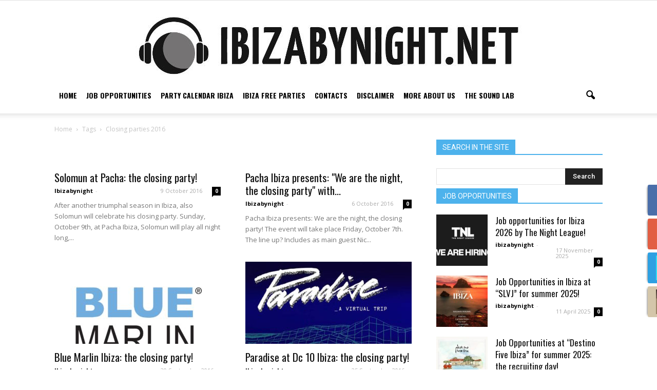

--- FILE ---
content_type: text/html; charset=UTF-8
request_url: https://www.ibizabynight.net/tag/closing-parties-2016/
body_size: 18426
content:
<!doctype html >
<!--[if IE 8]>    <html class="ie8" lang="en"> <![endif]-->
<!--[if IE 9]>    <html class="ie9" lang="en"> <![endif]-->
<!--[if gt IE 8]><!--> <html lang="en-US"> <!--<![endif]-->
<head>
    <title>closing parties 2016 | Ibiza by night</title>
    <meta charset="UTF-8" />
    <meta name="viewport" content="width=device-width, initial-scale=1.0">
    <link rel="pingback" href="https://www.ibizabynight.net/xmlrpc.php" />
    <link rel="icon" type="image/png" href="https://www.ibizabynight.net/wp-content/uploads/2016/12/996740_1050943784926808_7591398513953613883_n.jpg"><link rel='dns-prefetch' href='//cdn.jsdelivr.net' />
<link rel='dns-prefetch' href='//fonts.googleapis.com' />
<link rel='dns-prefetch' href='//s.w.org' />
<link rel="alternate" type="application/rss+xml" title="Ibiza by night &raquo; Feed" href="https://www.ibizabynight.net/feed/" />
<link rel="alternate" type="application/rss+xml" title="Ibiza by night &raquo; Comments Feed" href="https://www.ibizabynight.net/comments/feed/" />
<link rel="alternate" type="application/rss+xml" title="Ibiza by night &raquo; closing parties 2016 Tag Feed" href="https://www.ibizabynight.net/tag/closing-parties-2016/feed/" />
		<script type="text/javascript">
			window._wpemojiSettings = {"baseUrl":"https:\/\/s.w.org\/images\/core\/emoji\/2.2.1\/72x72\/","ext":".png","svgUrl":"https:\/\/s.w.org\/images\/core\/emoji\/2.2.1\/svg\/","svgExt":".svg","source":{"concatemoji":"https:\/\/www.ibizabynight.net\/wp-includes\/js\/wp-emoji-release.min.js?ver=4.7.29"}};
			!function(t,a,e){var r,n,i,o=a.createElement("canvas"),l=o.getContext&&o.getContext("2d");function c(t){var e=a.createElement("script");e.src=t,e.defer=e.type="text/javascript",a.getElementsByTagName("head")[0].appendChild(e)}for(i=Array("flag","emoji4"),e.supports={everything:!0,everythingExceptFlag:!0},n=0;n<i.length;n++)e.supports[i[n]]=function(t){var e,a=String.fromCharCode;if(!l||!l.fillText)return!1;switch(l.clearRect(0,0,o.width,o.height),l.textBaseline="top",l.font="600 32px Arial",t){case"flag":return(l.fillText(a(55356,56826,55356,56819),0,0),o.toDataURL().length<3e3)?!1:(l.clearRect(0,0,o.width,o.height),l.fillText(a(55356,57331,65039,8205,55356,57096),0,0),e=o.toDataURL(),l.clearRect(0,0,o.width,o.height),l.fillText(a(55356,57331,55356,57096),0,0),e!==o.toDataURL());case"emoji4":return l.fillText(a(55357,56425,55356,57341,8205,55357,56507),0,0),e=o.toDataURL(),l.clearRect(0,0,o.width,o.height),l.fillText(a(55357,56425,55356,57341,55357,56507),0,0),e!==o.toDataURL()}return!1}(i[n]),e.supports.everything=e.supports.everything&&e.supports[i[n]],"flag"!==i[n]&&(e.supports.everythingExceptFlag=e.supports.everythingExceptFlag&&e.supports[i[n]]);e.supports.everythingExceptFlag=e.supports.everythingExceptFlag&&!e.supports.flag,e.DOMReady=!1,e.readyCallback=function(){e.DOMReady=!0},e.supports.everything||(r=function(){e.readyCallback()},a.addEventListener?(a.addEventListener("DOMContentLoaded",r,!1),t.addEventListener("load",r,!1)):(t.attachEvent("onload",r),a.attachEvent("onreadystatechange",function(){"complete"===a.readyState&&e.readyCallback()})),(r=e.source||{}).concatemoji?c(r.concatemoji):r.wpemoji&&r.twemoji&&(c(r.twemoji),c(r.wpemoji)))}(window,document,window._wpemojiSettings);
		</script>
		<style type="text/css">
img.wp-smiley,
img.emoji {
	display: inline !important;
	border: none !important;
	box-shadow: none !important;
	height: 1em !important;
	width: 1em !important;
	margin: 0 .07em !important;
	vertical-align: -0.1em !important;
	background: none !important;
	padding: 0 !important;
}
</style>
<link rel='stylesheet' id='gtranslate-style-css'  href='https://www.ibizabynight.net/wp-content/plugins/gtranslate/gtranslate-style32.css?ver=4.7.29' type='text/css' media='all' />
<link rel='stylesheet' id='contact-form-7-css'  href='https://www.ibizabynight.net/wp-content/plugins/contact-form-7/includes/css/styles.css?ver=4.6.1' type='text/css' media='all' />
<link rel='stylesheet' id='we-font-awesome-css'  href='https://www.ibizabynight.net/wp-content/plugins/woo-events/css/font-awesome/css/font-awesome.min.css?ver=4.7.29' type='text/css' media='all' />
<link rel='stylesheet' id='we-bootstrap-min-css'  href='https://www.ibizabynight.net/wp-content/plugins/woo-events/js/bootstrap/bootstrap.min.css?ver=4.7.29' type='text/css' media='all' />
<link rel='stylesheet' id='wooevent-google-fonts-css'  href='//fonts.googleapis.com/css?family=Source+Sans+Pro%7CUbuntu%7COswald%7COswald&#038;ver=1.0.0' type='text/css' media='all' />
<link rel='stylesheet' id='fullcalendar-css'  href='https://www.ibizabynight.net/wp-content/plugins/woo-events/js/fullcalendar/fullcalendar.min.css?ver=4.7.29' type='text/css' media='all' />
<link rel='stylesheet' id='qtip-css-css'  href='https://www.ibizabynight.net/wp-content/plugins/woo-events/js/fullcalendar/lib/qtip/jquery.qtip.min.css?ver=4.7.29' type='text/css' media='all' />
<link rel='stylesheet' id='we-bootstrap-datepicker-css'  href='https://www.ibizabynight.net/wp-content/plugins/woo-events/js/jquery-timepicker/lib/bootstrap-datepicker.css?ver=4.7.29' type='text/css' media='all' />
<link rel='stylesheet' id='we-jquery.timepicker-css'  href='https://www.ibizabynight.net/wp-content/plugins/woo-events/js/jquery-timepicker/jquery.timepicker.css?ver=4.7.29' type='text/css' media='all' />
<link rel='stylesheet' id='owl-carousel-css'  href='https://www.ibizabynight.net/wp-content/plugins/woo-events/js/owl-carousel/owl.carousel.css?ver=4.7.29' type='text/css' media='all' />
<link rel='stylesheet' id='owl-carousel-theme-css'  href='https://www.ibizabynight.net/wp-content/plugins/woo-events/js/owl-carousel/owl.theme.css?ver=4.7.29' type='text/css' media='all' />
<link rel='stylesheet' id='owl-transitions-theme-css'  href='https://www.ibizabynight.net/wp-content/plugins/woo-events/js/owl-carousel/owl.transitions.css?ver=4.7.29' type='text/css' media='all' />
<link rel='stylesheet' id='woocommerce-layout-css'  href='//www.ibizabynight.net/wp-content/plugins/woocommerce/assets/css/woocommerce-layout.css?ver=2.6.14' type='text/css' media='all' />
<link rel='stylesheet' id='woocommerce-smallscreen-css'  href='//www.ibizabynight.net/wp-content/plugins/woocommerce/assets/css/woocommerce-smallscreen.css?ver=2.6.14' type='text/css' media='only screen and (max-width: 768px)' />
<link rel='stylesheet' id='woocommerce-general-css'  href='//www.ibizabynight.net/wp-content/plugins/woocommerce/assets/css/woocommerce.css?ver=2.6.14' type='text/css' media='all' />
<link rel='stylesheet' id='fsistyle-css'  href='https://www.ibizabynight.net/wp-content/plugins/wp-fixed-social-profile-icons/fsi.css?ver=4.7.29' type='text/css' media='all' />
<link rel='stylesheet' id='google_font_roboto-css'  href='https://fonts.googleapis.com/css?family=Roboto%3A500%2C400italic%2C700%2C900%2C500italic%2C400%2C300&#038;ver=4.7.29' type='text/css' media='all' />
<link rel='stylesheet' id='google-fonts-style-css'  href='https://fonts.googleapis.com/css?family=Oswald%3A400%2C700%7COpen+Sans%3A400%2C700&#038;ver=4.7.29' type='text/css' media='all' />
<link rel='stylesheet' id='woo-event-css-css'  href='https://www.ibizabynight.net/wp-content/plugins/woo-events/css/style.css?ver=4.7.29' type='text/css' media='all' />
<link rel='stylesheet' id='js_composer_front-css'  href='https://www.ibizabynight.net/wp-content/plugins/js_composer/assets/css/js_composer.min.css?ver=4.12.1' type='text/css' media='all' />
<link rel='stylesheet' id='td-theme-css'  href='https://www.ibizabynight.net/wp-content/themes/Newspaper/style.css?ver=7.4' type='text/css' media='all' />
<link rel='stylesheet' id='td-theme-woo-css'  href='https://www.ibizabynight.net/wp-content/themes/Newspaper/style-woocommerce.css?ver=7.4' type='text/css' media='all' />
<script type='text/javascript' src='https://www.ibizabynight.net/wp-includes/js/jquery/jquery.js?ver=1.12.4'></script>
<script type='text/javascript' src='https://www.ibizabynight.net/wp-includes/js/jquery/jquery-migrate.min.js?ver=1.4.1'></script>
<script type='text/javascript' src='https://www.ibizabynight.net/wp-content/plugins/woo-events/js/jquery-timepicker/lib/bootstrap-datepicker.js?ver=4.7.29'></script>
<script type='text/javascript' src='https://www.ibizabynight.net/wp-content/plugins/woo-events/js/jquery-timepicker/jquery.timepicker.min.js?ver=4.7.29'></script>
<script type='text/javascript' src='https://www.ibizabynight.net/wp-content/plugins/woo-events/js/jquery.countdown/jquery.countdown.js?ver=4.7.29'></script>
<script type='text/javascript' src='https://www.ibizabynight.net/wp-content/plugins/woo-events/js/fullcalendar/lib/moment.min.js?ver=4.7.29'></script>
<script type='text/javascript' src='https://www.ibizabynight.net/wp-content/plugins/woo-events/js/fullcalendar/fullcalendar.min.js?ver=4.7.29'></script>
<script type='text/javascript' src='https://www.ibizabynight.net/wp-content/plugins/woo-events/js/fullcalendar/lang-all.js?ver=4.7.29'></script>
<script type='text/javascript' src='https://www.ibizabynight.net/wp-content/plugins/woo-events/js/fullcalendar/lib/qtip/jquery.qtip.min.js?ver=4.7.29'></script>
<script type='text/javascript' src='https://www.ibizabynight.net/wp-content/plugins/woo-events/js/plugin-script.js?ver=4.7.29'></script>
<script type='text/javascript'>
/* <![CDATA[ */
var wc_add_to_cart_params = {"ajax_url":"\/wp-admin\/admin-ajax.php","wc_ajax_url":"\/tag\/closing-parties-2016\/?wc-ajax=%%endpoint%%","i18n_view_cart":"View Cart","cart_url":"https:\/\/www.ibizabynight.net","is_cart":"","cart_redirect_after_add":"no"};
/* ]]> */
</script>
<script type='text/javascript' src='//www.ibizabynight.net/wp-content/plugins/woocommerce/assets/js/frontend/add-to-cart.min.js?ver=2.6.14'></script>
<script type='text/javascript' src='https://www.ibizabynight.net/wp-content/plugins/js_composer/assets/js/vendors/woocommerce-add-to-cart.js?ver=4.12.1'></script>
<link rel='https://api.w.org/' href='https://www.ibizabynight.net/wp-json/' />
<link rel="EditURI" type="application/rsd+xml" title="RSD" href="https://www.ibizabynight.net/xmlrpc.php?rsd" />
<link rel="wlwmanifest" type="application/wlwmanifest+xml" href="https://www.ibizabynight.net/wp-includes/wlwmanifest.xml" /> 
<meta name="generator" content="WordPress 4.7.29" />
<meta name="generator" content="WooCommerce 2.6.14" />

            <!--/ Facebook Thumb Fixer Open Graph /-->
            <meta property="og:type" content="article" />
            <meta property="og:url" content="https://www.ibizabynight.net/2016/10/09/solomun-at-pacha-the-closing-party/" />
            <meta property="og:title" content="Solomun at Pacha: the closing party!" />
            <meta property="og:description" content="After another triumphal season in Ibiza, also Solomun will celebrate his closing party.Sunday, October 9th, at Pacha Ibiza, Solomun will play all night long, and this will be really an unmissable " />
            <meta property="og:site_name" content="Ibiza by night" />
            <meta property="og:image" content="" />
            <meta property="og:image:alt" content="" />
            <meta property="og:image:width" content="" />
            <meta property="og:image:height" content="" />

            <meta itemscope itemtype="article" />
            <meta itemprop="description" content="After another triumphal season in Ibiza, also Solomun will celebrate his closing party.Sunday, October 9th, at Pacha Ibiza, Solomun will play all night long, and this will be really an unmissable " />
            <meta itemprop="image" content="" />

            <meta name="twitter:card" content="summary_large_image" />
            <meta name="twitter:url" content="https://www.ibizabynight.net/2016/10/09/solomun-at-pacha-the-closing-party/" />
            <meta name="twitter:title" content="Solomun at Pacha: the closing party!" />
            <meta name="twitter:description" content="After another triumphal season in Ibiza, also Solomun will celebrate his closing party.Sunday, October 9th, at Pacha Ibiza, Solomun will play all night long, and this will be really an unmissable " />
            <meta name="twitter:image" content="" />

            

    <script>
    function hasWKGoogleAnalyticsCookie() {
      return (new RegExp('wp_wk_ga_untrack_' + document.location.hostname) ).test(document.cookie);
    }
    </script>
    
      <script>
      if( !hasWKGoogleAnalyticsCookie() ) {
        //Google Analytics
  			(function(i,s,o,g,r,a,m){i['GoogleAnalyticsObject']=r;i[r]=i[r]||function(){
  			(i[r].q=i[r].q||[]).push(arguments)},i[r].l=1*new Date();a=s.createElement(o),
  			m=s.getElementsByTagName(o)[0];a.async=1;a.src=g;m.parentNode.insertBefore(a,m)
  			})(window,document,'script','https://www.google-analytics.com/analytics.js','ga');
    		ga('create', 'UA-89252730-1', 'auto');

          
        ga('send', 'pageview');
      }
      </script>
      
        		<style>
				.facebooki7{
				background-image:url( "https://www.ibizabynight.net/wp-content/plugins/wp-fixed-social-profile-icons/img/facebook-icon.png");
				background-color:#4a6ea9;
				}
					.googlei7{
				background-image:url( "https://www.ibizabynight.net/wp-content/plugins/wp-fixed-social-profile-icons/img/google-icon.png");
				background-color:#e25e43;
				}
					.twitteri7{
				background-image:url( "https://www.ibizabynight.net/wp-content/plugins/wp-fixed-social-profile-icons/img/twitter-icon.png");
				background-color:#2da0e2;
				}
					.instagrami7{
				background-image:url( "https://www.ibizabynight.net/wp-content/plugins/wp-fixed-social-profile-icons/img/instagram-icon.png");
				background-color:#D4C6AA;
				}
			div.fsi-social-icons-right,div.fsi-social-icons-left{
	margin-top:-250}
		</style>
				<style>
				div.fsi-icons{
				_position:absolute;
				}
				div.fsi-social-icons{
				_bottom:auto;_top:
				expression(ie6=(document.documentElement.scrollTop+document.documentElement.clientHeight - 52+"px") );
				}
		</style>

		<style>
				.i8right:hover, .i8right:active, .i8right:focus{
				outline:0;
				right:-10px;
				width:60px;
				transform: rotate(-11deg);-ms-transform: rotate(-11deg);-webkit-transform: rotate(-11deg);
				}

				.i8left:hover, .i8left:active, .i8left:focus{
				outline:0;
				left:-26px;
				width:60px;
				transform: rotate(11deg);-ms-transform: rotate(11deg);-webkit-transform: rotate(11deg);
				}
				</style>


	<!--[if lt IE 9]><script src="https://html5shim.googlecode.com/svn/trunk/html5.js"></script><![endif]-->
    		<style type="text/css">.recentcomments a{display:inline !important;padding:0 !important;margin:0 !important;}</style>
		<meta name="generator" content="Powered by Visual Composer - drag and drop page builder for WordPress."/>
<!--[if lte IE 9]><link rel="stylesheet" type="text/css" href="https://www.ibizabynight.net/wp-content/plugins/js_composer/assets/css/vc_lte_ie9.min.css" media="screen"><![endif]--><!--[if IE  8]><link rel="stylesheet" type="text/css" href="https://www.ibizabynight.net/wp-content/plugins/js_composer/assets/css/vc-ie8.min.css" media="screen"><![endif]-->
<!-- JS generated by theme -->

<script>
    
    

	    var tdBlocksArray = []; //here we store all the items for the current page

	    //td_block class - each ajax block uses a object of this class for requests
	    function tdBlock() {
		    this.id = '';
		    this.block_type = 1; //block type id (1-234 etc)
		    this.atts = '';
		    this.td_column_number = '';
		    this.td_current_page = 1; //
		    this.post_count = 0; //from wp
		    this.found_posts = 0; //from wp
		    this.max_num_pages = 0; //from wp
		    this.td_filter_value = ''; //current live filter value
		    this.is_ajax_running = false;
		    this.td_user_action = ''; // load more or infinite loader (used by the animation)
		    this.header_color = '';
		    this.ajax_pagination_infinite_stop = ''; //show load more at page x
	    }


        // td_js_generator - mini detector
        (function(){
            var htmlTag = document.getElementsByTagName("html")[0];

            if ( navigator.userAgent.indexOf("MSIE 10.0") > -1 ) {
                htmlTag.className += ' ie10';
            }

            if ( !!navigator.userAgent.match(/Trident.*rv\:11\./) ) {
                htmlTag.className += ' ie11';
            }

            if ( /(iPad|iPhone|iPod)/g.test(navigator.userAgent) ) {
                htmlTag.className += ' td-md-is-ios';
            }

            var user_agent = navigator.userAgent.toLowerCase();
            if ( user_agent.indexOf("android") > -1 ) {
                htmlTag.className += ' td-md-is-android';
            }

            if ( -1 !== navigator.userAgent.indexOf('Mac OS X')  ) {
                htmlTag.className += ' td-md-is-os-x';
            }

            if ( /chrom(e|ium)/.test(navigator.userAgent.toLowerCase()) ) {
               htmlTag.className += ' td-md-is-chrome';
            }

            if ( -1 !== navigator.userAgent.indexOf('Firefox') ) {
                htmlTag.className += ' td-md-is-firefox';
            }

            if ( -1 !== navigator.userAgent.indexOf('Safari') && -1 === navigator.userAgent.indexOf('Chrome') ) {
                htmlTag.className += ' td-md-is-safari';
            }

        })();




        var tdLocalCache = {};

        ( function () {
            "use strict";

            tdLocalCache = {
                data: {},
                remove: function (resource_id) {
                    delete tdLocalCache.data[resource_id];
                },
                exist: function (resource_id) {
                    return tdLocalCache.data.hasOwnProperty(resource_id) && tdLocalCache.data[resource_id] !== null;
                },
                get: function (resource_id) {
                    return tdLocalCache.data[resource_id];
                },
                set: function (resource_id, cachedData) {
                    tdLocalCache.remove(resource_id);
                    tdLocalCache.data[resource_id] = cachedData;
                }
            };
        })();

    
    
var td_viewport_interval_list=[{"limitBottom":767,"sidebarWidth":228},{"limitBottom":1018,"sidebarWidth":300},{"limitBottom":1140,"sidebarWidth":324}];
var td_animation_stack_effect="type0";
var tds_animation_stack=true;
var td_animation_stack_specific_selectors=".entry-thumb, img";
var td_animation_stack_general_selectors=".td-animation-stack img, .post img";
var td_ajax_url="https:\/\/www.ibizabynight.net\/wp-admin\/admin-ajax.php?td_theme_name=Newspaper&v=7.4";
var td_get_template_directory_uri="https:\/\/www.ibizabynight.net\/wp-content\/themes\/Newspaper";
var tds_snap_menu="smart_snap_always";
var tds_logo_on_sticky="show_header_logo";
var tds_header_style="9";
var td_please_wait="Please wait...";
var td_email_user_pass_incorrect="User or password incorrect!";
var td_email_user_incorrect="Email or username incorrect!";
var td_email_incorrect="Email incorrect!";
var tds_more_articles_on_post_enable="";
var tds_more_articles_on_post_time_to_wait="";
var tds_more_articles_on_post_pages_distance_from_top=0;
var tds_theme_color_site_wide="#4db2ec";
var tds_smart_sidebar="enabled";
var tdThemeName="Newspaper";
var td_magnific_popup_translation_tPrev="Previous (Left arrow key)";
var td_magnific_popup_translation_tNext="Next (Right arrow key)";
var td_magnific_popup_translation_tCounter="%curr% of %total%";
var td_magnific_popup_translation_ajax_tError="The content from %url% could not be loaded.";
var td_magnific_popup_translation_image_tError="The image #%curr% could not be loaded.";
var td_ad_background_click_link="";
var td_ad_background_click_target="";
</script>

<style type="text/css">    .we-calendar-view ul.products:not(.we-search-ajax){ display:none;}
    	.widget.we-latest-events-widget .thumb.item-thumbnail .item-evprice,
	.woocommerce table.my_account_orders th, .woocommerce table.shop_table th, .we-table-lisst .we-table th,
    .we-table-lisst.table-style-2 .we-table .we-first-row,
    .we-calendar #calendar a.fc-event,
    .wpcf7 .we-submit input[type="submit"], .we-infotable .bt-buy.btn,
    .woocommerce ul.products li.product a.button,
    .shop-we-stdate,
    .btn.we-button, .woocommerce div.product form.cart button.button, .woocommerce div.product form.cart div.quantity.buttons_added [type="button"], .woocommerce #exmain-content .we-main.layout-2 .event-details .btn, .we-icl-import .btn,
    .ex-loadmore .loadmore-grid,
    .we-countdonw.list-countdown .cd-number,
    .we-grid-shortcode figure.ex-modern-blog .date,
    .we-grid-shortcode.we-grid-column-1 figure.ex-modern-blog .ex-social-share ul li a,
    .we-grid-shortcode figure.ex-modern-blog .ex-social-share,
    .woocommerce-cart .wc-proceed-to-checkout a.checkout-button, .woocommerce #payment #place_order, .woocommerce-page #payment #place_order, .woocommerce #respond input#submit, .woocommerce a.button, .woocommerce button.button, .woocommerce input.button,
    .widget.we-latest-events-widget .item .we-big-date > div,
    .we-timeline-shortcode ul li .timeline-content .tl-tdate,
    .we-timeline-shortcode ul li:after,
    .we-timeline-shortcode ul li .tl-point,
    .we-timeline-shortcode ul li .timeline-content,
    .we-calendar .wpex-spinner > div,
    .we-calendar .widget-style .fc-row:first-child table th,
    .widget-style .fc-day-number.hasevent:after,
    .wt-eventday .day-event-details > div.day-ev-image .item-evprice,
    .woocommerce #exmain-content .we-navigation div a{ background:#4db2ec}
    .woocommerce #exmain-content h4.wemap-title a, .we-infotable .wemap-details h4.wemap-title a,
    .woocommerce #exmain-content .woo-event-info a,
    .qtip h4,
    .we-tooltip .we-tooltip-content p.tt-price ins, .we-tooltip .we-tooltip-content p.tt-price :not(i),
    .we-table-lisst .we-table td.tb-price, .we-table-lisst .we-table td span.amount{ color:#4db2ec}
    .woocommerce-page .woocommerce .myaccount_address, .woocommerce-page .woocommerce .address address, .woocommerce-account .woocommerce address, .woocommerce-page .woocommerce .myaccount_user,
    .we-calendar #calendar a.fc-event,
    .woocommerce form.checkout_coupon, .woocommerce form.login, .woocommerce form.register, .woocommerce table.shop_table, .woocommerce table.my_account_orders, .we-table-lisst .we-table{ border-color:#4db2ec}
    .we-timeline-shortcode ul li .timeline-content:before{ border-right-color:#4db2ec}
    @media screen and (min-width: 768px) {
        .we-timeline-shortcode ul li:nth-child(odd) .timeline-content:before{ border-left-color:#4db2ec}
    }
    @media screen and (max-width: 600px) {
    	.woocommerce table.shop_table th.product-remove, .woocommerce table.shop_table td.product-remove,
        .woocommerce table.shop_table_responsive tr:nth-child(2n) td.product-remove,
    	.woocommerce-page table.shop_table tr.cart-subtotal:nth-child(2n-1){background: #4db2ec}
    }
	.we-timeline-shortcode ul li,
    .woocommerce-page form .form-row .input-text::-webkit-input-placeholder,
    .we-search-form input.form-control::-webkit-input-placeholder,
    .woocommerce-page form .form-row .input-text::-moz-placeholder,
    .woocommerce-page form .form-row .input-text:-ms-input-placeholder,
    .we-search-form input.form-control:-ms-input-placeholder,
    .woocommerce-page form .form-row .input-text:-moz-placeholder,
    .we-search-form input.form-control:-moz-placeholder{
        font-family: "Oswald", sans-serif;
    }
    .we-search-form input.form-control,
    .we-table-lisst .we-table,
    .woocommerce #exmain-content .we-sidebar input,
    .woocommerce #exmain-content .we-sidebar,
    .we-content-speaker,
    .woocommerce #exmain-content,
    .we-calendar,
    .we-countdonw{
        font-family: "Oswald", sans-serif;
    }
    .we-calendar,
    .we-timeline-shortcode ul li,
    .woocommerce-page .woocommerce,
    .woocommerce #exmain-content,
    .woo-event-toolbar .we-showdrd,
    .we-social-share ul li,
    body.woocommerce-page #exmain-content .related ul.products li.product h3,
    .woocommerce #exmain-content div.product form.cart .variations td.label,
    .we-table-lisst .we-table ,
    .we-table-lisst .we-table td h3,
    .wpcf7 .we-submit,
    .woocommerce form .form-row input.input-text, .woocommerce form .form-row textarea,
    .wpcf7 .we-submit input[type="text"],
    .woocommerce-cart table.cart td.actions .coupon .input-text,
    .wpcf7 .we-submit textarea,
    .wpcf7 .we-submit input[type="date"],
    .wpcf7 .we-submit input[type="number"],
    .woocommerce .select2-container .select2-choice,
    .wpcf7 .we-submit input[type="email"],
    .woocommerce-page .woocommerce .myaccount_user,
    .woocommerce table.shop_table .quantity input,
    .woocommerce-cart table.cart td, .woocommerce-cart table.cart th, .woocommerce table.my_account_orders th, .woocommerce table.my_account_orders td, .we-table-lisst .we-table td, .we-table-lisst .we-table th,
    .wooevent-search .btn.we-product-search-dropdown-button,
    .we-content-speaker,
    .we-grid-shortcode figure.ex-modern-blog .grid-excerpt,
    .woocommerce #exmain-content .we-navigation div a,
    .woo-event-toolbar .we-viewas .we-viewas-dropdown-button,
    .woocommerce #exmain-content a, .woocommerce #exmain-content,
    .btn.we-button, .woocommerce div.product form.cart button.button, .woocommerce div.product form.cart div.quantity.buttons_added [type="button"], .woocommerce #exmain-content .we-main.layout-2 .event-details .btn, .we-icl-import .btn,
    .ex-loadmore .loadmore-grid,
    .woocommerce form.checkout_coupon, .woocommerce form.login, .woocommerce form.register, .woocommerce table.shop_table, 
    .woocommerce table.my_account_orders, .we-table-lisst .we-table,
    .woo-event-toolbar .we-search-form .we-search-dropdown button,
    .we-countdonw.list-countdown .cd-title a{
        font-size: 16px;
    }
    .woocommerce-page form .form-row .input-text::-webkit-input-placeholder{ font-size: 16px;  }
    .we-search-form input.form-control::-webkit-input-placeholder{ font-size: 16px;  }
    .woocommerce-page form .form-row .input-text::-moz-placeholder{ font-size: 16px;  }
    .we-search-form input.form-control{ font-size: 16px;  }
    .woocommerce-page form .form-row .input-text:-ms-input-placeholder{ font-size: 16px;  }
    .we-search-form input.form-control:-ms-input-placeholder{ font-size: 16px;  }
    .woocommerce-page form .form-row .input-text:-moz-placeholder{ font-size: 16px;  }
    .we-search-form input.form-control:-moz-placeholder{ font-size: 16px;  }

	.qtip h4,
    .we-calendar .widget-style .fc-row:first-child table th,
    .we-timeline-shortcode ul li .timeline-content h3 a,
    .we-table-lisst .we-table td h3 a,
    .we-grid-shortcode figure.ex-modern-blog h3 a,
    .woocommerce-page .woocommerce h4,
    .woocommerce #exmain-content h4.wemap-title a, .we-infotable .wemap-details h4.wemap-title a,
    .woocommerce #exmain-content h1, .woocommerce-page .woocommerce h2, .woocommerce-page .woocommerce h3, 
    .woocommerce-page.woocommerce-edit-account .woocommerce fieldset legend, .woocommerce #exmain-content h2, body.woocommerce div.product .woocommerce-tabs .panel h2, .woocommerce div.product .product_title, .we-content-speaker h3, figure.ex-modern-blog h3, .woocommerce #exmain-content h3,
    .archive.woocommerce #exmain-content h2,
    .archive.woocommerce #exmain-content h3,
    .woocommerce #exmain-content .we-sidebar h2,
    .woocommerce #exmain-content .we-sidebar h3,
    .woocommerce #exmain-content .we-content-custom h1,
    .woocommerce #exmain-content .product > *:not(.woocommerce-tabs) h1,
    .woocommerce-page .woocommerce .product > *:not(.woocommerce-tabs) h2,
    .woocommerce-page .woocommerce .product > *:not(.woocommerce-tabs) h3,
    .woocommerce-page.woocommerce-edit-account .woocommerce fieldset legend,
    .woocommerce #exmain-content .product > *:not(.woocommerce-tabs) h2,
    body.woocommerce div.product .woocommerce-tabs .panel h2:first-child,
    .woocommerce div.product .product_title,
    .we-content-speaker h3,
    figure.ex-modern-blog h3,
    .woocommerce #reviews #comments h2,
    .woocommerce #reviews h3,
    .woocommerce #exmain-content .product > *:not(.woocommerce-tabs) h3{
        font-family: "Oswald", sans-serif;
    }
	.we-calendar h2,
    .we-calendar .widget-style .fc-row:first-child table th,
    .we-timeline-shortcode ul li .timeline-content h3,
	.woocommerce #exmain-content h1, .woocommerce-page .woocommerce h2, .woocommerce-page .woocommerce h3, .woocommerce-page.woocommerce-edit-account .woocommerce fieldset legend, .woocommerce #exmain-content h2, body.woocommerce div.product .woocommerce-tabs .panel h2, .woocommerce div.product .product_title, .we-content-speaker h3, figure.ex-modern-blog h3, .woocommerce #exmain-content h3{
        font-size: 14px;
    }
@media screen and (max-width: 600px) {
	/*
	Label the data
	*/
	.woocommerce-page table.shop_table td.product-name:before {
		content: "Product";
	}
	
	.woocommerce-page table.shop_table td.product-price:before {
		content: "Price";
	}
	
	.woocommerce-page table.shop_table td.product-quantity:before {
		content: "Quantity";
	}
	
	.woocommerce-page table.shop_table td.product-subtotal:before {
		content: "Subtotal";
	}
	
	.woocommerce-page table.shop_table td.product-total:before {
		content: "Total";
	}
}
</style><noscript><style type="text/css"> .wpb_animate_when_almost_visible { opacity: 1; }</style></noscript></head>

<body data-rsssl=1 class="archive tag tag-closing-parties-2016 tag-113 wpb-js-composer js-comp-ver-4.12.1 vc_responsive td-animation-stack-type0 td-full-layout" itemscope="itemscope" itemtype="https://schema.org/WebPage">

        <div class="td-scroll-up"><i class="td-icon-menu-up"></i></div>
    
    <div class="td-menu-background"></div>
<div id="td-mobile-nav">
    <div class="td-mobile-container">
        <!-- mobile menu top section -->
        <div class="td-menu-socials-wrap">
            <!-- socials -->
            <div class="td-menu-socials">
                            </div>
            <!-- close button -->
            <div class="td-mobile-close">
                <a href="#"><i class="td-icon-close-mobile"></i></a>
            </div>
        </div>

        <!-- login section -->
        
        <!-- menu section -->
        <div class="td-mobile-content">
            <div class="menu-main-container"><ul id="menu-main" class="td-mobile-main-menu"><li id="menu-item-104483" class="menu-item menu-item-type-post_type menu-item-object-page menu-item-home menu-item-first menu-item-104483"><a href="https://www.ibizabynight.net/">Home</a></li>
<li id="menu-item-104473" class="menu-item menu-item-type-post_type menu-item-object-page menu-item-104473"><a href="https://www.ibizabynight.net/job-opportunities/">Job Opportunities</a></li>
<li id="menu-item-104603" class="menu-item menu-item-type-post_type menu-item-object-page menu-item-104603"><a href="https://www.ibizabynight.net/party-calendar-ibiza/">Party Calendar Ibiza</a></li>
<li id="menu-item-104823" class="menu-item menu-item-type-post_type menu-item-object-page menu-item-104823"><a href="https://www.ibizabynight.net/ibiza-free-parties/">Ibiza free parties</a></li>
<li id="menu-item-104480" class="menu-item menu-item-type-post_type menu-item-object-page menu-item-104480"><a href="https://www.ibizabynight.net/contacts/">Contacts</a></li>
<li id="menu-item-106882" class="menu-item menu-item-type-post_type menu-item-object-page menu-item-106882"><a href="https://www.ibizabynight.net/disclaimer/">Disclaimer</a></li>
<li id="menu-item-104825" class="menu-item menu-item-type-custom menu-item-object-custom menu-item-104825"><a href="https://www.ibizabynight.net/more-about-us/">More about us</a></li>
<li id="menu-item-106950" class="menu-item menu-item-type-post_type menu-item-object-page menu-item-106950"><a href="https://www.ibizabynight.net/the-sound-lab/">The Sound Lab</a></li>
</ul></div>        </div>
    </div>

    <!-- register/login section -->
    </div>    <div class="td-search-background"></div>
<div class="td-search-wrap-mob">
	<div class="td-drop-down-search" aria-labelledby="td-header-search-button">
		<form method="get" class="td-search-form" action="https://www.ibizabynight.net/">
			<!-- close button -->
			<div class="td-search-close">
				<a href="#"><i class="td-icon-close-mobile"></i></a>
			</div>
			<div role="search" class="td-search-input">
				<span>Search</span>
				<input id="td-header-search-mob" type="text" value="" name="s" autocomplete="off" />
			</div>
		</form>
		<div id="td-aj-search-mob"></div>
	</div>
</div>    
    
    <div id="td-outer-wrap">
    
        <!--
Header style 9
-->

<div class="td-header-wrap td-header-style-9">

    <div class="td-header-top-menu-full">
        <div class="td-container td-header-row td-header-top-menu">
            <!-- LOGIN MODAL -->

                <div  id="login-form" class="white-popup-block mfp-hide mfp-with-anim">
                    <div class="td-login-wrap">
                        <a href="#" class="td-back-button"><i class="td-icon-modal-back"></i></a>
                        <div id="td-login-div" class="td-login-form-div td-display-block">
                            <div class="td-login-panel-title">Sign in</div>
                            <div class="td-login-panel-descr">Welcome! Log into your account</div>
                            <div class="td_display_err"></div>
                            <div class="td-login-inputs"><input class="td-login-input" type="text" name="login_email" id="login_email" value="" required><label>your username</label></div>
	                        <div class="td-login-inputs"><input class="td-login-input" type="password" name="login_pass" id="login_pass" value="" required><label>your password</label></div>
                            <input type="button" name="login_button" id="login_button" class="wpb_button btn td-login-button" value="Login">
                            <div class="td-login-info-text"><a href="#" id="forgot-pass-link">Forgot your password? Get help</a></div>
                            
                        </div>

                        

                         <div id="td-forgot-pass-div" class="td-login-form-div td-display-none">
                            <div class="td-login-panel-title">Password recovery</div>
                            <div class="td-login-panel-descr">Recover your password</div>
                            <div class="td_display_err"></div>
                            <div class="td-login-inputs"><input class="td-login-input" type="text" name="forgot_email" id="forgot_email" value="" required><label>your email</label></div>
                            <input type="button" name="forgot_button" id="forgot_button" class="wpb_button btn td-login-button" value="Send My Password">
                            <div class="td-login-info-text">A password will be e-mailed to you.</div>
                        </div>
                    </div>
                </div>
                        </div>
    </div>

    <div class="td-banner-wrap-full td-logo-wrap-full ">
        <div class="td-header-sp-logo">
            			<a class="td-main-logo" href="https://www.ibizabynight.net/">
				<img src="https://www.ibizabynight.net/wp-content/uploads/2016/10/ibiza-by-night.png" alt=""/>
				<span class="td-visual-hidden">Ibiza by night</span>
			</a>
		        </div>
    </div>

    <div class="td-header-menu-wrap-full">
        <div class="td-header-menu-wrap td-header-gradient">
            <div class="td-container td-header-row td-header-main-menu">
                <div id="td-header-menu" role="navigation">
    <div id="td-top-mobile-toggle"><a href="#"><i class="td-icon-font td-icon-mobile"></i></a></div>
    <div class="td-main-menu-logo td-logo-in-header">
                <a class="td-main-logo" href="https://www.ibizabynight.net/">
            <img src="https://www.ibizabynight.net/wp-content/uploads/2016/10/ibiza-by-night.png" alt=""/>
        </a>
        </div>
    <div class="menu-main-container"><ul id="menu-main-1" class="sf-menu"><li class="menu-item menu-item-type-post_type menu-item-object-page menu-item-home menu-item-first td-menu-item td-normal-menu menu-item-104483"><a href="https://www.ibizabynight.net/">Home</a></li>
<li class="menu-item menu-item-type-post_type menu-item-object-page td-menu-item td-normal-menu menu-item-104473"><a href="https://www.ibizabynight.net/job-opportunities/">Job Opportunities</a></li>
<li class="menu-item menu-item-type-post_type menu-item-object-page td-menu-item td-normal-menu menu-item-104603"><a href="https://www.ibizabynight.net/party-calendar-ibiza/">Party Calendar Ibiza</a></li>
<li class="menu-item menu-item-type-post_type menu-item-object-page td-menu-item td-normal-menu menu-item-104823"><a href="https://www.ibizabynight.net/ibiza-free-parties/">Ibiza free parties</a></li>
<li class="menu-item menu-item-type-post_type menu-item-object-page td-menu-item td-normal-menu menu-item-104480"><a href="https://www.ibizabynight.net/contacts/">Contacts</a></li>
<li class="menu-item menu-item-type-post_type menu-item-object-page td-menu-item td-normal-menu menu-item-106882"><a href="https://www.ibizabynight.net/disclaimer/">Disclaimer</a></li>
<li class="menu-item menu-item-type-custom menu-item-object-custom td-menu-item td-normal-menu menu-item-104825"><a href="https://www.ibizabynight.net/more-about-us/">More about us</a></li>
<li class="menu-item menu-item-type-post_type menu-item-object-page td-menu-item td-normal-menu menu-item-106950"><a href="https://www.ibizabynight.net/the-sound-lab/">The Sound Lab</a></li>
</ul></div></div>


<div class="td-search-wrapper">
    <div id="td-top-search">
        <!-- Search -->
        <div class="header-search-wrap">
            <div class="dropdown header-search">
                <a id="td-header-search-button" href="#" role="button" class="dropdown-toggle " data-toggle="dropdown"><i class="td-icon-search"></i></a>
                <a id="td-header-search-button-mob" href="#" role="button" class="dropdown-toggle " data-toggle="dropdown"><i class="td-icon-search"></i></a>
            </div>
        </div>
    </div>
</div>

<div class="header-search-wrap">
	<div class="dropdown header-search">
		<div class="td-drop-down-search" aria-labelledby="td-header-search-button">
			<form method="get" class="td-search-form" action="https://www.ibizabynight.net/">
				<div role="search" class="td-head-form-search-wrap">
					<input id="td-header-search" type="text" value="" name="s" autocomplete="off" /><input class="wpb_button wpb_btn-inverse btn" type="submit" id="td-header-search-top" value="Search" />
				</div>
			</form>
			<div id="td-aj-search"></div>
		</div>
	</div>
</div>            </div>
        </div>
    </div>

    <div class="td-banner-wrap-full td-banner-bg">
        <div class="td-container-header td-header-row td-header-header">
            <div class="td-header-sp-recs">
                <div class="td-header-rec-wrap">
    
</div>            </div>
        </div>
    </div>

</div><div class="td-main-content-wrap">

    <div class="td-container ">
        <div class="td-crumb-container">
            <div class="entry-crumbs"><span itemscope itemtype="http://data-vocabulary.org/Breadcrumb"><a title="" class="entry-crumb" itemprop="url" href="https://www.ibizabynight.net/"><span itemprop="title">Home</span></a></span> <i class="td-icon-right td-bread-sep td-bred-no-url-last"></i> <span class="td-bred-no-url-last" itemscope itemtype="http://data-vocabulary.org/Breadcrumb"><meta itemprop="title" content = "Tags"><meta itemprop="url" content = "https://www.ibizabynight.net/2016/10/09/solomun-at-pacha-the-closing-party/">Tags</span> <i class="td-icon-right td-bread-sep td-bred-no-url-last"></i> <span class="td-bred-no-url-last" itemscope itemtype="http://data-vocabulary.org/Breadcrumb"><meta itemprop="title" content = "Closing parties 2016"><meta itemprop="url" content = "https://www.ibizabynight.net/2016/10/09/solomun-at-pacha-the-closing-party/">Closing parties 2016</span></div>        </div>
        <div class="td-pb-row">
                                    <div class="td-pb-span8 td-main-content">
                            <div class="td-ss-main-content">
                                <div class="td-page-header">
                                    <h1 class="entry-title td-page-title">
                                        <span>Tag: closing parties 2016</span>
                                    </h1>
                                </div>
                                

	<div class="td-block-row">

	<div class="td-block-span6">

        <div class="td_module_2 td_module_wrap td-animation-stack">
            <div class="td-module-image">
                <div class="td-module-thumb"><a href="https://www.ibizabynight.net/2016/10/09/solomun-at-pacha-the-closing-party/" rel="bookmark" title="Solomun at Pacha: the closing party!"><img width="" height="" class="entry-thumb" src="" alt="" title="Solomun at Pacha: the closing party!"/></a></div>                <a href="https://www.ibizabynight.net/category/pacha/" class="td-post-category">pacha</a>            </div>
            <h3 class="entry-title td-module-title"><a href="https://www.ibizabynight.net/2016/10/09/solomun-at-pacha-the-closing-party/" rel="bookmark" title="Solomun at Pacha: the closing party!">Solomun at Pacha: the closing party!</a></h3>

            <div class="td-module-meta-info">
                <span class="td-post-author-name"><a href="https://www.ibizabynight.net/author/stefanomassa/">Ibizabynight</a> <span>-</span> </span>                <span class="td-post-date"><time class="entry-date updated td-module-date" datetime="2016-10-09T09:26:55+00:00" >9 October 2016</time></span>                <div class="td-module-comments"><a href="https://www.ibizabynight.net/2016/10/09/solomun-at-pacha-the-closing-party/#respond">0</a></div>            </div>


            <div class="td-excerpt">
                After another triumphal season in Ibiza, also Solomun will celebrate his closing party.
Sunday, October 9th, at Pacha Ibiza, Solomun will play all night long,...            </div>

            
        </div>

        
	</div> <!-- ./td-block-span6 -->

	<div class="td-block-span6">

        <div class="td_module_2 td_module_wrap td-animation-stack">
            <div class="td-module-image">
                <div class="td-module-thumb"><a href="https://www.ibizabynight.net/2016/10/06/pacha-ibiza-presents-we-are-the-night-the-closing-party-with-nic-fanciulli-many-more/" rel="bookmark" title="Pacha Ibiza presents: &quot;We are the night, the closing party&quot; with Nic Fanciulli &#038; many more!"><img width="" height="" class="entry-thumb" src="" alt="" title="Pacha Ibiza presents: &quot;We are the night, the closing party&quot; with Nic Fanciulli &#038; many more!"/></a></div>                <a href="https://www.ibizabynight.net/category/featured/" class="td-post-category">featured</a>            </div>
            <h3 class="entry-title td-module-title"><a href="https://www.ibizabynight.net/2016/10/06/pacha-ibiza-presents-we-are-the-night-the-closing-party-with-nic-fanciulli-many-more/" rel="bookmark" title="Pacha Ibiza presents: &quot;We are the night, the closing party&quot; with Nic Fanciulli &#038; many more!">Pacha Ibiza presents: &quot;We are the night, the closing party&quot; with...</a></h3>

            <div class="td-module-meta-info">
                <span class="td-post-author-name"><a href="https://www.ibizabynight.net/author/stefanomassa/">Ibizabynight</a> <span>-</span> </span>                <span class="td-post-date"><time class="entry-date updated td-module-date" datetime="2016-10-06T11:34:00+00:00" >6 October 2016</time></span>                <div class="td-module-comments"><a href="https://www.ibizabynight.net/2016/10/06/pacha-ibiza-presents-we-are-the-night-the-closing-party-with-nic-fanciulli-many-more/#respond">0</a></div>            </div>


            <div class="td-excerpt">
                Pacha Ibiza presents: We are the night, the closing party!
The event will take place Friday, October 7th.
The line up? Includes as main guest Nic...            </div>

            
        </div>

        
	</div> <!-- ./td-block-span6 --></div><!--./row-fluid-->

	<div class="td-block-row">

	<div class="td-block-span6">

        <div class="td_module_2 td_module_wrap td-animation-stack">
            <div class="td-module-image">
                <div class="td-module-thumb"><a href="https://www.ibizabynight.net/2016/09/30/blue-marlin-ibiza-the-closing-party/" rel="bookmark" title="Blue Marlin Ibiza: the closing party!"><img width="324" height="160" class="entry-thumb" src="https://www.ibizabynight.net/wp-content/uploads/2016/09/13112777_10154088698339590_5352469479594483818_o1-324x160.jpg" srcset="https://www.ibizabynight.net/wp-content/uploads/2016/09/13112777_10154088698339590_5352469479594483818_o1-324x160.jpg 324w, https://www.ibizabynight.net/wp-content/uploads/2016/09/13112777_10154088698339590_5352469479594483818_o1-533x261.jpg 533w" sizes="(max-width: 324px) 100vw, 324px" alt="" title="Blue Marlin Ibiza: the closing party!"/></a></div>                <a href="https://www.ibizabynight.net/category/blue-marlin-ibiza/" class="td-post-category">blue marlin ibiza</a>            </div>
            <h3 class="entry-title td-module-title"><a href="https://www.ibizabynight.net/2016/09/30/blue-marlin-ibiza-the-closing-party/" rel="bookmark" title="Blue Marlin Ibiza: the closing party!">Blue Marlin Ibiza: the closing party!</a></h3>

            <div class="td-module-meta-info">
                <span class="td-post-author-name"><a href="https://www.ibizabynight.net/author/stefanomassa/">Ibizabynight</a> <span>-</span> </span>                <span class="td-post-date"><time class="entry-date updated td-module-date" datetime="2016-09-30T09:46:57+00:00" >30 September 2016</time></span>                <div class="td-module-comments"><a href="https://www.ibizabynight.net/2016/09/30/blue-marlin-ibiza-the-closing-party/#respond">0</a></div>            </div>


            <div class="td-excerpt">
                Today Blue Marlin Ibiza will celebrate its seasonal closing.
First o f all, yesterday  we attended at the after of Paradise at Blue Marlin, and...            </div>

            
        </div>

        
	</div> <!-- ./td-block-span6 -->

	<div class="td-block-span6">

        <div class="td_module_2 td_module_wrap td-animation-stack">
            <div class="td-module-image">
                <div class="td-module-thumb"><a href="https://www.ibizabynight.net/2016/09/25/paradise-at-dc-10-ibiza-the-closing-party/" rel="bookmark" title="Paradise at Dc 10 Ibiza: the closing party!"><img width="324" height="160" class="entry-thumb" src="https://www.ibizabynight.net/wp-content/uploads/2016/09/14372337_663756163790117_4571203029320042264_o-1-1-324x160.jpg" srcset="https://www.ibizabynight.net/wp-content/uploads/2016/09/14372337_663756163790117_4571203029320042264_o-1-1-324x160.jpg 324w, https://www.ibizabynight.net/wp-content/uploads/2016/09/14372337_663756163790117_4571203029320042264_o-1-1-533x261.jpg 533w" sizes="(max-width: 324px) 100vw, 324px" alt="" title="Paradise at Dc 10 Ibiza: the closing party!"/></a></div>                <a href="https://www.ibizabynight.net/category/closing-parties-ibiza/" class="td-post-category">closing parties ibiza</a>            </div>
            <h3 class="entry-title td-module-title"><a href="https://www.ibizabynight.net/2016/09/25/paradise-at-dc-10-ibiza-the-closing-party/" rel="bookmark" title="Paradise at Dc 10 Ibiza: the closing party!">Paradise at Dc 10 Ibiza: the closing party!</a></h3>

            <div class="td-module-meta-info">
                <span class="td-post-author-name"><a href="https://www.ibizabynight.net/author/stefanomassa/">Ibizabynight</a> <span>-</span> </span>                <span class="td-post-date"><time class="entry-date updated td-module-date" datetime="2016-09-25T21:16:15+00:00" >25 September 2016</time></span>                <div class="td-module-comments"><a href="https://www.ibizabynight.net/2016/09/25/paradise-at-dc-10-ibiza-the-closing-party/#respond">0</a></div>            </div>


            <div class="td-excerpt">
                Paradise at Dc 10 ends its successful season 2016 with a great closing party.
The last event of summer 2016 will take place Wednesday, September...            </div>

            
        </div>

        
	</div> <!-- ./td-block-span6 --></div><!--./row-fluid-->

	<div class="td-block-row">

	<div class="td-block-span6">

        <div class="td_module_2 td_module_wrap td-animation-stack">
            <div class="td-module-image">
                <div class="td-module-thumb"><a href="https://www.ibizabynight.net/2016/09/16/woomoon-closing-party-the-set-times/" rel="bookmark" title="WooMoon closing party: the set times!"><img width="324" height="121" class="entry-thumb" src="https://www.ibizabynight.net/wp-content/uploads/2016/09/13765946_114460742326107_1253408932701018042_o1-1.jpg" srcset="https://www.ibizabynight.net/wp-content/uploads/2016/09/13765946_114460742326107_1253408932701018042_o1-1.jpg 3343w, https://www.ibizabynight.net/wp-content/uploads/2016/09/13765946_114460742326107_1253408932701018042_o1-1-300x112.jpg 300w, https://www.ibizabynight.net/wp-content/uploads/2016/09/13765946_114460742326107_1253408932701018042_o1-1-768x288.jpg 768w, https://www.ibizabynight.net/wp-content/uploads/2016/09/13765946_114460742326107_1253408932701018042_o1-1-1024x384.jpg 1024w, https://www.ibizabynight.net/wp-content/uploads/2016/09/13765946_114460742326107_1253408932701018042_o1-1-1200x450.jpg 1200w" sizes="(max-width: 324px) 100vw, 324px" alt="" title="WooMoon closing party: the set times!"/></a></div>                <a href="https://www.ibizabynight.net/category/closing-parties-ibiza/" class="td-post-category">closing parties ibiza</a>            </div>
            <h3 class="entry-title td-module-title"><a href="https://www.ibizabynight.net/2016/09/16/woomoon-closing-party-the-set-times/" rel="bookmark" title="WooMoon closing party: the set times!">WooMoon closing party: the set times!</a></h3>

            <div class="td-module-meta-info">
                <span class="td-post-author-name"><a href="https://www.ibizabynight.net/author/administrator-ibiza-by-night/">ibizabynight</a> <span>-</span> </span>                <span class="td-post-date"><time class="entry-date updated td-module-date" datetime="2016-09-16T10:09:37+00:00" >16 September 2016</time></span>                <div class="td-module-comments"><a href="https://www.ibizabynight.net/2016/09/16/woomoon-closing-party-the-set-times/#respond">0</a></div>            </div>


            <div class="td-excerpt">
                As we already wrote (read here), WooMoon will celebrate  September 16th the non profit closing, as usual at Cova Santa.
Here you have the set...            </div>

            
        </div>

        
	</div> <!-- ./td-block-span6 -->

	<div class="td-block-span6">

        <div class="td_module_2 td_module_wrap td-animation-stack">
            <div class="td-module-image">
                <div class="td-module-thumb"><a href="https://www.ibizabynight.net/2016/09/15/destino-ibiza-announces-the-closing-party-with-luciano-shimza-many-more/" rel="bookmark" title="Destino Ibiza announces the closing party with Luciano, Shimza &#038; many more!"><img width="324" height="160" class="entry-thumb" src="https://www.ibizabynight.net/wp-content/uploads/2016/09/217639_346903348725529_1328341188_n-324x160.jpg" srcset="https://www.ibizabynight.net/wp-content/uploads/2016/09/217639_346903348725529_1328341188_n-324x160.jpg 324w, https://www.ibizabynight.net/wp-content/uploads/2016/09/217639_346903348725529_1328341188_n-533x261.jpg 533w" sizes="(max-width: 324px) 100vw, 324px" alt="" title="Destino Ibiza announces the closing party with Luciano, Shimza &#038; many more!"/></a></div>                <a href="https://www.ibizabynight.net/category/closing-parties-ibiza/" class="td-post-category">closing parties ibiza</a>            </div>
            <h3 class="entry-title td-module-title"><a href="https://www.ibizabynight.net/2016/09/15/destino-ibiza-announces-the-closing-party-with-luciano-shimza-many-more/" rel="bookmark" title="Destino Ibiza announces the closing party with Luciano, Shimza &#038; many more!">Destino Ibiza announces the closing party with Luciano, Shimza &#038; many...</a></h3>

            <div class="td-module-meta-info">
                <span class="td-post-author-name"><a href="https://www.ibizabynight.net/author/administrator-ibiza-by-night/">ibizabynight</a> <span>-</span> </span>                <span class="td-post-date"><time class="entry-date updated td-module-date" datetime="2016-09-15T09:20:25+00:00" >15 September 2016</time></span>                <div class="td-module-comments"><a href="https://www.ibizabynight.net/2016/09/15/destino-ibiza-announces-the-closing-party-with-luciano-shimza-many-more/#respond">0</a></div>            </div>


            <div class="td-excerpt">
                Destino Ibiza, the cult location of Pacha group, has announced the official closing.
The event will take place October, 7th, and  the line up for...            </div>

            
        </div>

        
	</div> <!-- ./td-block-span6 --></div><!--./row-fluid-->

	<div class="td-block-row">

	<div class="td-block-span6">

        <div class="td_module_2 td_module_wrap td-animation-stack">
            <div class="td-module-image">
                <div class="td-module-thumb"><a href="https://www.ibizabynight.net/2016/09/15/destino-ibiza-announces-the-closing-party-with-luciano-shimza-many-more-2/" rel="bookmark" title="Destino Ibiza announces the closing party with Luciano, Shimza &#038; many more!"><img width="324" height="160" class="entry-thumb" src="https://www.ibizabynight.net/wp-content/uploads/2016/09/217639_346903348725529_1328341188_n-324x160.jpg" srcset="https://www.ibizabynight.net/wp-content/uploads/2016/09/217639_346903348725529_1328341188_n-324x160.jpg 324w, https://www.ibizabynight.net/wp-content/uploads/2016/09/217639_346903348725529_1328341188_n-533x261.jpg 533w" sizes="(max-width: 324px) 100vw, 324px" alt="" title="Destino Ibiza announces the closing party with Luciano, Shimza &#038; many more!"/></a></div>                <a href="https://www.ibizabynight.net/category/closing-parties-ibiza/" class="td-post-category">closing parties ibiza</a>            </div>
            <h3 class="entry-title td-module-title"><a href="https://www.ibizabynight.net/2016/09/15/destino-ibiza-announces-the-closing-party-with-luciano-shimza-many-more-2/" rel="bookmark" title="Destino Ibiza announces the closing party with Luciano, Shimza &#038; many more!">Destino Ibiza announces the closing party with Luciano, Shimza &#038; many...</a></h3>

            <div class="td-module-meta-info">
                <span class="td-post-author-name"><a href="https://www.ibizabynight.net/author/administrator-ibiza-by-night/">ibizabynight</a> <span>-</span> </span>                <span class="td-post-date"><time class="entry-date updated td-module-date" datetime="2016-09-15T09:20:25+00:00" >15 September 2016</time></span>                <div class="td-module-comments"><a href="https://www.ibizabynight.net/2016/09/15/destino-ibiza-announces-the-closing-party-with-luciano-shimza-many-more-2/#respond">0</a></div>            </div>


            <div class="td-excerpt">
                Destino Ibiza, the cult location of Pacha group, has announced the official closing.
The event will take place October, 7th, and  the line up for...            </div>

            
        </div>

        
	</div> <!-- ./td-block-span6 -->

	<div class="td-block-span6">

        <div class="td_module_2 td_module_wrap td-animation-stack">
            <div class="td-module-image">
                <div class="td-module-thumb"><a href="https://www.ibizabynight.net/2016/09/12/flower-power-ibiza-announces-the-closing-party-with-free-entry-for-residents/" rel="bookmark" title="Flower Power Ibiza announces the closing party with free entry for residents!"><img width="324" height="160" class="entry-thumb" src="https://www.ibizabynight.net/wp-content/uploads/2016/09/11025739_884580741599131_5840908062352698762_n1-324x160.png" srcset="https://www.ibizabynight.net/wp-content/uploads/2016/09/11025739_884580741599131_5840908062352698762_n1-324x160.png 324w, https://www.ibizabynight.net/wp-content/uploads/2016/09/11025739_884580741599131_5840908062352698762_n1-533x261.png 533w" sizes="(max-width: 324px) 100vw, 324px" alt="" title="Flower Power Ibiza announces the closing party with free entry for residents!"/></a></div>                <a href="https://www.ibizabynight.net/category/closing-parties-ibiza/" class="td-post-category">closing parties ibiza</a>            </div>
            <h3 class="entry-title td-module-title"><a href="https://www.ibizabynight.net/2016/09/12/flower-power-ibiza-announces-the-closing-party-with-free-entry-for-residents/" rel="bookmark" title="Flower Power Ibiza announces the closing party with free entry for residents!">Flower Power Ibiza announces the closing party with free entry for...</a></h3>

            <div class="td-module-meta-info">
                <span class="td-post-author-name"><a href="https://www.ibizabynight.net/author/administrator-ibiza-by-night/">ibizabynight</a> <span>-</span> </span>                <span class="td-post-date"><time class="entry-date updated td-module-date" datetime="2016-09-12T19:06:41+00:00" >12 September 2016</time></span>                <div class="td-module-comments"><a href="https://www.ibizabynight.net/2016/09/12/flower-power-ibiza-announces-the-closing-party-with-free-entry-for-residents/#respond">0</a></div>            </div>


            <div class="td-excerpt">
                Flower Power  one of  the party icons of Ibiza - has announced the date of the closing!
The final event of season 2016  will  take...            </div>

            
        </div>

        
	</div> <!-- ./td-block-span6 --></div><!--./row-fluid-->

	<div class="td-block-row">

	<div class="td-block-span6">

        <div class="td_module_2 td_module_wrap td-animation-stack">
            <div class="td-module-image">
                <div class="td-module-thumb"><a href="https://www.ibizabynight.net/2016/09/08/ibiza-2016-the-closing-parties-calendar/" rel="bookmark" title="Ibiza 2016: the closing parties calendar!"><img width="324" height="160" class="entry-thumb" src="https://www.ibizabynight.net/wp-content/uploads/2016/12/ibiza-2016-324x160.jpeg" srcset="https://www.ibizabynight.net/wp-content/uploads/2016/12/ibiza-2016-324x160.jpeg 324w, https://www.ibizabynight.net/wp-content/uploads/2016/12/ibiza-2016-533x261.jpeg 533w" sizes="(max-width: 324px) 100vw, 324px" alt="" title="Ibiza 2016: the closing parties calendar!"/></a></div>                <a href="https://www.ibizabynight.net/category/ants/" class="td-post-category">ants</a>            </div>
            <h3 class="entry-title td-module-title"><a href="https://www.ibizabynight.net/2016/09/08/ibiza-2016-the-closing-parties-calendar/" rel="bookmark" title="Ibiza 2016: the closing parties calendar!">Ibiza 2016: the closing parties calendar!</a></h3>

            <div class="td-module-meta-info">
                <span class="td-post-author-name"><a href="https://www.ibizabynight.net/author/administrator-ibiza-by-night/">ibizabynight</a> <span>-</span> </span>                <span class="td-post-date"><time class="entry-date updated td-module-date" datetime="2016-09-08T16:30:39+00:00" >8 September 2016</time></span>                <div class="td-module-comments"><a href="https://www.ibizabynight.net/2016/09/08/ibiza-2016-the-closing-parties-calendar/#respond">0</a></div>            </div>


            <div class="td-excerpt">
                The countdown for the Ibiza  closing parties 2016 has started, and here you have a list of  confirmed dates.
These are the last confirmed dates
 Be...            </div>

            
        </div>

        
	</div> <!-- ./td-block-span6 -->

	<div class="td-block-span6">

        <div class="td_module_2 td_module_wrap td-animation-stack">
            <div class="td-module-image">
                <div class="td-module-thumb"><a href="https://www.ibizabynight.net/2016/09/07/tini-and-the-gang-at-underground-ibiza-the-closing-party/" rel="bookmark" title="tINI and the Gang at Underground Ibiza: the closing party!"><img width="324" height="160" class="entry-thumb" src="https://www.ibizabynight.net/wp-content/uploads/2016/09/14233225_839860322780992_6091989519653864673_n-324x160.jpg" alt="" title="tINI and the Gang at Underground Ibiza: the closing party!"/></a></div>                <a href="https://www.ibizabynight.net/category/closing-parties-ibiza/" class="td-post-category">closing parties ibiza</a>            </div>
            <h3 class="entry-title td-module-title"><a href="https://www.ibizabynight.net/2016/09/07/tini-and-the-gang-at-underground-ibiza-the-closing-party/" rel="bookmark" title="tINI and the Gang at Underground Ibiza: the closing party!">tINI and the Gang at Underground Ibiza: the closing party!</a></h3>

            <div class="td-module-meta-info">
                <span class="td-post-author-name"><a href="https://www.ibizabynight.net/author/administrator-ibiza-by-night/">ibizabynight</a> <span>-</span> </span>                <span class="td-post-date"><time class="entry-date updated td-module-date" datetime="2016-09-07T17:51:16+00:00" >7 September 2016</time></span>                <div class="td-module-comments"><a href="https://www.ibizabynight.net/2016/09/07/tini-and-the-gang-at-underground-ibiza-the-closing-party/#respond">0</a></div>            </div>


            <div class="td-excerpt">
                tINI and the Gang present  the closing party at Underground Ibiza!
The event will take place Tuesday, September 13th, starting at 21,30 till 06,00.
With tINI will...            </div>

            
        </div>

        
	</div> <!-- ./td-block-span6 --></div><!--./row-fluid-->                            </div>
                        </div>
                        <div class="td-pb-span4 td-main-sidebar">
                            <div class="td-ss-main-sidebar">
                                <aside class="widget widget_search"><div class="block-title"><span>Search in the site</span></div><form method="get" class="td-search-form-widget" action="https://www.ibizabynight.net/">
    <div role="search">
        <input class="td-widget-search-input" type="text" value="" name="s" id="s" /><input class="wpb_button wpb_btn-inverse btn" type="submit" id="searchsubmit" value="Search" />
    </div>
</form></aside><div class="td_block_wrap td_block_21 td_block_widget td_uid_2_697da7ebcf06c_rand td_with_ajax_pagination td-pb-border-top"  data-td-block-uid="td_uid_2_697da7ebcf06c" ><script>var block_td_uid_2_697da7ebcf06c = new tdBlock();
block_td_uid_2_697da7ebcf06c.id = "td_uid_2_697da7ebcf06c";
block_td_uid_2_697da7ebcf06c.atts = '{"limit":"5","sort":"","post_ids":"","tag_slug":"","autors_id":"","installed_post_types":"","category_id":"230","category_ids":"","custom_title":"Job Opportunities","custom_url":"","show_child_cat":"","sub_cat_ajax":"","ajax_pagination":"next_prev","header_color":"#","header_text_color":"#","ajax_pagination_infinite_stop":"","td_column_number":1,"td_ajax_preloading":"","td_ajax_filter_type":"","td_ajax_filter_ids":"","td_filter_default_txt":"All","color_preset":"","border_top":"","class":"td_block_widget td_uid_2_697da7ebcf06c_rand","el_class":"","offset":"","css":"","live_filter":"","live_filter_cur_post_id":"","live_filter_cur_post_author":""}';
block_td_uid_2_697da7ebcf06c.td_column_number = "1";
block_td_uid_2_697da7ebcf06c.block_type = "td_block_21";
block_td_uid_2_697da7ebcf06c.post_count = "5";
block_td_uid_2_697da7ebcf06c.found_posts = "346";
block_td_uid_2_697da7ebcf06c.header_color = "#";
block_td_uid_2_697da7ebcf06c.ajax_pagination_infinite_stop = "";
block_td_uid_2_697da7ebcf06c.max_num_pages = "70";
tdBlocksArray.push(block_td_uid_2_697da7ebcf06c);
</script><div class="td-block-title-wrap"><h4 class="block-title"><span>Job Opportunities</span></h4></div><div id=td_uid_2_697da7ebcf06c class="td_block_inner">
        <div class="td_module_16 td_module_wrap td-animation-stack">
            <div class="td-module-thumb"><a href="https://www.ibizabynight.net/2025/11/17/job-opportunities-for-ibiza-2026-by-the-night-league/" rel="bookmark" title="Job opportunities for Ibiza 2026 by The Night League!"><img width="150" height="150" class="entry-thumb" src="https://www.ibizabynight.net/wp-content/uploads/2025/11/1763055520116-1-150x150.jpg" srcset="https://www.ibizabynight.net/wp-content/uploads/2025/11/1763055520116-1-150x150.jpg 150w, https://www.ibizabynight.net/wp-content/uploads/2025/11/1763055520116-1-300x300.jpg 300w, https://www.ibizabynight.net/wp-content/uploads/2025/11/1763055520116-1-85x85.jpg 85w, https://www.ibizabynight.net/wp-content/uploads/2025/11/1763055520116-1-180x180.jpg 180w" sizes="(max-width: 150px) 100vw, 150px" alt="" title="Job opportunities for Ibiza 2026 by The Night League!"/></a></div>
            <div class="item-details">
                <h3 class="entry-title td-module-title"><a href="https://www.ibizabynight.net/2025/11/17/job-opportunities-for-ibiza-2026-by-the-night-league/" rel="bookmark" title="Job opportunities for Ibiza 2026 by The Night League!">Job opportunities for Ibiza 2026 by The Night League!</a></h3>
                <div class="td-module-meta-info">
                                        <span class="td-post-author-name"><a href="https://www.ibizabynight.net/author/administrator-ibiza-by-night/">ibizabynight</a> <span>-</span> </span>                    <span class="td-post-date"><time class="entry-date updated td-module-date" datetime="2025-11-17T22:42:50+00:00" >17 November 2025</time></span>                    <div class="td-module-comments"><a href="https://www.ibizabynight.net/2025/11/17/job-opportunities-for-ibiza-2026-by-the-night-league/#respond">0</a></div>                </div>

                <div class="td-excerpt">
                    It&#039;s time for the countdown to summer: are you looking for a job in Ibiza in 2026?
In our magazine, a section has also been created focusing on...                </div>
            </div>

        </div>

        
        <div class="td_module_16 td_module_wrap td-animation-stack">
            <div class="td-module-thumb"><a href="https://www.ibizabynight.net/2025/04/11/job-opportunities-in-ibiza-at-slvj-for-summer-2025/" rel="bookmark" title="Job Opportunities in Ibiza at “SLVJ” for summer 2025!"><img width="150" height="150" class="entry-thumb" src="https://www.ibizabynight.net/wp-content/uploads/2025/04/Job-opportunities-in-ibiza-150x150.jpg" srcset="https://www.ibizabynight.net/wp-content/uploads/2025/04/Job-opportunities-in-ibiza-150x150.jpg 150w, https://www.ibizabynight.net/wp-content/uploads/2025/04/Job-opportunities-in-ibiza-300x300.jpg 300w, https://www.ibizabynight.net/wp-content/uploads/2025/04/Job-opportunities-in-ibiza-85x85.jpg 85w, https://www.ibizabynight.net/wp-content/uploads/2025/04/Job-opportunities-in-ibiza-180x180.jpg 180w, https://www.ibizabynight.net/wp-content/uploads/2025/04/Job-opportunities-in-ibiza-600x600.jpg 600w" sizes="(max-width: 150px) 100vw, 150px" alt="" title="Job Opportunities in Ibiza at “SLVJ” for summer 2025!"/></a></div>
            <div class="item-details">
                <h3 class="entry-title td-module-title"><a href="https://www.ibizabynight.net/2025/04/11/job-opportunities-in-ibiza-at-slvj-for-summer-2025/" rel="bookmark" title="Job Opportunities in Ibiza at “SLVJ” for summer 2025!">Job Opportunities in Ibiza at “SLVJ” for summer 2025!</a></h3>
                <div class="td-module-meta-info">
                                        <span class="td-post-author-name"><a href="https://www.ibizabynight.net/author/administrator-ibiza-by-night/">ibizabynight</a> <span>-</span> </span>                    <span class="td-post-date"><time class="entry-date updated td-module-date" datetime="2025-04-11T20:04:36+00:00" >11 April 2025</time></span>                    <div class="td-module-comments"><a href="https://www.ibizabynight.net/2025/04/11/job-opportunities-in-ibiza-at-slvj-for-summer-2025/#respond">0</a></div>                </div>

                <div class="td-excerpt">
                    The countdown for summer has stafrted: are you looking for a job in Ibiza 2025?
Ibiza by night  since ten years created also a section focused on  the job...                </div>
            </div>

        </div>

        
        <div class="td_module_16 td_module_wrap td-animation-stack">
            <div class="td-module-thumb"><a href="https://www.ibizabynight.net/2025/04/05/job-opportunities-at-destino-five-ibiza-for-summer-2025-the-recruiting-day/" rel="bookmark" title="Job Opportunities at &#8220;Destino Five Ibiza&#8221; for summer 2025: the recruiting day!"><img width="150" height="150" class="entry-thumb" src="https://www.ibizabynight.net/wp-content/uploads/2025/04/destino-five-ibiza-150x150.jpg" srcset="https://www.ibizabynight.net/wp-content/uploads/2025/04/destino-five-ibiza-150x150.jpg 150w, https://www.ibizabynight.net/wp-content/uploads/2025/04/destino-five-ibiza-300x300.jpg 300w, https://www.ibizabynight.net/wp-content/uploads/2025/04/destino-five-ibiza-85x85.jpg 85w, https://www.ibizabynight.net/wp-content/uploads/2025/04/destino-five-ibiza-180x180.jpg 180w, https://www.ibizabynight.net/wp-content/uploads/2025/04/destino-five-ibiza-600x600.jpg 600w" sizes="(max-width: 150px) 100vw, 150px" alt="" title="Job Opportunities at &#8220;Destino Five Ibiza&#8221; for summer 2025: the recruiting day!"/></a></div>
            <div class="item-details">
                <h3 class="entry-title td-module-title"><a href="https://www.ibizabynight.net/2025/04/05/job-opportunities-at-destino-five-ibiza-for-summer-2025-the-recruiting-day/" rel="bookmark" title="Job Opportunities at &#8220;Destino Five Ibiza&#8221; for summer 2025: the recruiting day!">Job Opportunities at &#8220;Destino Five Ibiza&#8221; for summer 2025: the recruiting day!</a></h3>
                <div class="td-module-meta-info">
                                        <span class="td-post-author-name"><a href="https://www.ibizabynight.net/author/administrator-ibiza-by-night/">ibizabynight</a> <span>-</span> </span>                    <span class="td-post-date"><time class="entry-date updated td-module-date" datetime="2025-04-05T15:16:58+00:00" >5 April 2025</time></span>                    <div class="td-module-comments"><a href="https://www.ibizabynight.net/2025/04/05/job-opportunities-at-destino-five-ibiza-for-summer-2025-the-recruiting-day/#respond">0</a></div>                </div>

                <div class="td-excerpt">
                    Ready steady go:  are you looking for a job in Ibiza 2025?
Ibiza by night  since many years created also a section focused on  the job opportunities , where you...                </div>
            </div>

        </div>

        
        <div class="td_module_16 td_module_wrap td-animation-stack">
            <div class="td-module-thumb"><a href="https://www.ibizabynight.net/2025/04/05/job-opportunities-in-ibiza-2025-at-ciao-ciao-restaurant/" rel="bookmark" title="Job opportunities in Ibiza 2025 at Ciao Ciao Restaurant!"><img width="150" height="150" class="entry-thumb" src="https://www.ibizabynight.net/wp-content/uploads/2025/04/ciao-ciao-ibiza-150x150.jpg" srcset="https://www.ibizabynight.net/wp-content/uploads/2025/04/ciao-ciao-ibiza-150x150.jpg 150w, https://www.ibizabynight.net/wp-content/uploads/2025/04/ciao-ciao-ibiza-300x300.jpg 300w, https://www.ibizabynight.net/wp-content/uploads/2025/04/ciao-ciao-ibiza-85x85.jpg 85w, https://www.ibizabynight.net/wp-content/uploads/2025/04/ciao-ciao-ibiza-180x180.jpg 180w, https://www.ibizabynight.net/wp-content/uploads/2025/04/ciao-ciao-ibiza-600x600.jpg 600w" sizes="(max-width: 150px) 100vw, 150px" alt="" title="Job opportunities in Ibiza 2025 at Ciao Ciao Restaurant!"/></a></div>
            <div class="item-details">
                <h3 class="entry-title td-module-title"><a href="https://www.ibizabynight.net/2025/04/05/job-opportunities-in-ibiza-2025-at-ciao-ciao-restaurant/" rel="bookmark" title="Job opportunities in Ibiza 2025 at Ciao Ciao Restaurant!">Job opportunities in Ibiza 2025 at Ciao Ciao Restaurant!</a></h3>
                <div class="td-module-meta-info">
                                        <span class="td-post-author-name"><a href="https://www.ibizabynight.net/author/administrator-ibiza-by-night/">ibizabynight</a> <span>-</span> </span>                    <span class="td-post-date"><time class="entry-date updated td-module-date" datetime="2025-04-05T14:59:37+00:00" >5 April 2025</time></span>                    <div class="td-module-comments"><a href="https://www.ibizabynight.net/2025/04/05/job-opportunities-in-ibiza-2025-at-ciao-ciao-restaurant/#respond">0</a></div>                </div>

                <div class="td-excerpt">
                    &nbsp;
Are you looking for a job in Ibiza 2025?
Ibiza by night  since a section focused on  the job opportunities , where you will find several selected job offers in Ibiza.
This...                </div>
            </div>

        </div>

        
        <div class="td_module_16 td_module_wrap td-animation-stack">
            <div class="td-module-thumb"><a href="https://www.ibizabynight.net/2025/03/15/job-opportunities-in-ibiza-2025-at-cala-san-miguel-resort/" rel="bookmark" title="Job opportunities in Ibiza 2025 at  Cala San Miguel Resort!"><img width="150" height="150" class="entry-thumb" src="https://www.ibizabynight.net/wp-content/uploads/2025/03/job-opportunities-in-ibiza2025-150x150.jpg" srcset="https://www.ibizabynight.net/wp-content/uploads/2025/03/job-opportunities-in-ibiza2025-150x150.jpg 150w, https://www.ibizabynight.net/wp-content/uploads/2025/03/job-opportunities-in-ibiza2025-300x300.jpg 300w, https://www.ibizabynight.net/wp-content/uploads/2025/03/job-opportunities-in-ibiza2025-85x85.jpg 85w, https://www.ibizabynight.net/wp-content/uploads/2025/03/job-opportunities-in-ibiza2025-180x180.jpg 180w, https://www.ibizabynight.net/wp-content/uploads/2025/03/job-opportunities-in-ibiza2025-600x600.jpg 600w" sizes="(max-width: 150px) 100vw, 150px" alt="" title="Job opportunities in Ibiza 2025 at  Cala San Miguel Resort!"/></a></div>
            <div class="item-details">
                <h3 class="entry-title td-module-title"><a href="https://www.ibizabynight.net/2025/03/15/job-opportunities-in-ibiza-2025-at-cala-san-miguel-resort/" rel="bookmark" title="Job opportunities in Ibiza 2025 at  Cala San Miguel Resort!">Job opportunities in Ibiza 2025 at  Cala San Miguel Resort!</a></h3>
                <div class="td-module-meta-info">
                                        <span class="td-post-author-name"><a href="https://www.ibizabynight.net/author/administrator-ibiza-by-night/">ibizabynight</a> <span>-</span> </span>                    <span class="td-post-date"><time class="entry-date updated td-module-date" datetime="2025-03-15T16:44:10+00:00" >15 March 2025</time></span>                    <div class="td-module-comments"><a href="https://www.ibizabynight.net/2025/03/15/job-opportunities-in-ibiza-2025-at-cala-san-miguel-resort/#respond">0</a></div>                </div>

                <div class="td-excerpt">
                    The countdown for summer season has started.
Are you looking for a job in Ibiza 2025?
Ibiza by night  since few  years created  a section focused on  the job opportunities , where...                </div>
            </div>

        </div>

        </div><div class="td-next-prev-wrap"><a href="#" class="td-ajax-prev-page ajax-page-disabled" id="prev-page-td_uid_2_697da7ebcf06c" data-td_block_id="td_uid_2_697da7ebcf06c"><i class="td-icon-font td-icon-menu-left"></i></a><a href="#"  class="td-ajax-next-page" id="next-page-td_uid_2_697da7ebcf06c" data-td_block_id="td_uid_2_697da7ebcf06c"><i class="td-icon-font td-icon-menu-right"></i></a></div></div> <!-- ./block --><div class="td_block_wrap td_block_weather td_block_widget td_uid_3_697da7ebd7cce_rand td-pb-border-top"  data-td-block-uid="td_uid_3_697da7ebd7cce" ><h4 class="block-title"><span>Weather</span></h4><div id=td_uid_3_697da7ebd7cce class="td-weather-wrap td_block_inner td-column-1"><!-- td weather source: cache -->
		<div class="td-weather-header">
			<div class="td-weather-city">Ibiza</div>
			<div class="td-weather-condition">clear sky</div>
			<i class="td-location-icon td-icons-location"  data-block-uid="td_uid_3_697da7ebd7cce"></i>
		</div>

		<div class="td-weather-set-location">
			<form class="td-manual-location-form" action="#" data-block-uid="td_uid_3_697da7ebd7cce">
				<input id="td_uid_3_697da7ebd7cce" class="td-location-set-input" type="text" name="location" value="" >
				<label>enter location</label>
			</form>
		</div>

		<div class="td-weather-temperature">
			<div class="td-weather-temp-wrap">
				<div class="td-weather-animated-icon">
					<span class="td_animation_sprite-27-100-80-0-0-1 clear-sky-n td-w-today-icon" data-td-block-uid="td_uid_3_697da7ebd7cce"></span>
				</div>
				<div class="td-weather-now" data-block-uid="td_uid_3_697da7ebd7cce">
					<span class="td-big-degrees">12.7</span>
					<span class="td-circle">&deg;</span>
					<span class="td-weather-unit">C</span>
				</div>
				<div class="td-weather-lo-hi">
					<div class="td-weather-degrees-wrap">
						<i class="td-up-icon td-icons-arrows-up"></i>
						<span class="td-small-degrees td-w-high-temp">12.9</span>
						<span class="td-circle">&deg;</span>
					</div>
					<div class="td-weather-degrees-wrap">
						<i class="td-down-icon td-icons-arrows-down"></i>
						<span class="td-small-degrees td-w-low-temp">12.7</span>
						<span class="td-circle">&deg;</span>
					</div>
				</div>
			</div>
		</div>

		<div class="td-weather-info-wrap">
			<div class="td-weather-information">
				<div class="td-weather-section-1">
					<i class="td-icons-drop"></i>
					<span class="td-weather-parameter td-w-today-humidity">58%</span>
				</div>
				<div class="td-weather-section-2">
					<i class="td-icons-wind"></i>
					<span class="td-weather-parameter td-w-today-wind-speed">17kmh</span>
				</div>
				<div class="td-weather-section-3">
					<i class="td-icons-cloud"></i>
					<span class="td-weather-parameter td-w-today-clouds">0%</span>
				</div>
			</div>


			<div class="td-weather-week">
									<div class="td-weather-days">
						<div class="td-day-0">Sun</div>
						<div class="td-day-degrees">
							<span class="td-degrees-0">13</span>
							<span class="td-circle">&deg;</span>
						</div>
					</div>
										<div class="td-weather-days">
						<div class="td-day-1">Mon</div>
						<div class="td-day-degrees">
							<span class="td-degrees-1">15</span>
							<span class="td-circle">&deg;</span>
						</div>
					</div>
										<div class="td-weather-days">
						<div class="td-day-2">Tue</div>
						<div class="td-day-degrees">
							<span class="td-degrees-2">14</span>
							<span class="td-circle">&deg;</span>
						</div>
					</div>
										<div class="td-weather-days">
						<div class="td-day-3">Wed</div>
						<div class="td-day-degrees">
							<span class="td-degrees-3">12</span>
							<span class="td-circle">&deg;</span>
						</div>
					</div>
										<div class="td-weather-days">
						<div class="td-day-4">Thu</div>
						<div class="td-day-degrees">
							<span class="td-degrees-4">16</span>
							<span class="td-circle">&deg;</span>
						</div>
					</div>
								</div>
		</div>
		</div></div> <!-- ./block --><div class="td_block_wrap td_block_21 td_block_widget td_uid_4_697da7ebd7f80_rand td-pb-border-top"  data-td-block-uid="td_uid_4_697da7ebd7f80" ><script>var block_td_uid_4_697da7ebd7f80 = new tdBlock();
block_td_uid_4_697da7ebd7f80.id = "td_uid_4_697da7ebd7f80";
block_td_uid_4_697da7ebd7f80.atts = '{"limit":"3","sort":"","post_ids":"","tag_slug":"","autors_id":"","installed_post_types":"","category_id":"539","category_ids":"","custom_title":"Most Popular","custom_url":"","show_child_cat":"","sub_cat_ajax":"","ajax_pagination":"","header_color":"#","header_text_color":"#","ajax_pagination_infinite_stop":"","td_column_number":1,"td_ajax_preloading":"","td_ajax_filter_type":"","td_ajax_filter_ids":"","td_filter_default_txt":"All","color_preset":"","border_top":"","class":"td_block_widget td_uid_4_697da7ebd7f80_rand","el_class":"","offset":"","css":"","live_filter":"","live_filter_cur_post_id":"","live_filter_cur_post_author":""}';
block_td_uid_4_697da7ebd7f80.td_column_number = "1";
block_td_uid_4_697da7ebd7f80.block_type = "td_block_21";
block_td_uid_4_697da7ebd7f80.post_count = "3";
block_td_uid_4_697da7ebd7f80.found_posts = "187";
block_td_uid_4_697da7ebd7f80.header_color = "#";
block_td_uid_4_697da7ebd7f80.ajax_pagination_infinite_stop = "";
block_td_uid_4_697da7ebd7f80.max_num_pages = "63";
tdBlocksArray.push(block_td_uid_4_697da7ebd7f80);
</script><div class="td-block-title-wrap"><h4 class="block-title"><span>Most Popular</span></h4></div><div id=td_uid_4_697da7ebd7f80 class="td_block_inner">
        <div class="td_module_16 td_module_wrap td-animation-stack">
            <div class="td-module-thumb"><a href="https://www.ibizabynight.net/2026/01/27/breaking-news-unvrs-and-hi-ibiza-announce-the-opening-parties-line-ups-2026/" rel="bookmark" title="Breaking news: [UNVRS], Ushuaïa Ibiza and HÏ Ibiza announce the opening parties line ups  2026!"><img width="150" height="150" class="entry-thumb" src="https://www.ibizabynight.net/wp-content/uploads/2026/01/PHOTO-2026-01-27-16-59-16-150x150.jpg" srcset="https://www.ibizabynight.net/wp-content/uploads/2026/01/PHOTO-2026-01-27-16-59-16-150x150.jpg 150w, https://www.ibizabynight.net/wp-content/uploads/2026/01/PHOTO-2026-01-27-16-59-16-300x300.jpg 300w, https://www.ibizabynight.net/wp-content/uploads/2026/01/PHOTO-2026-01-27-16-59-16-85x85.jpg 85w, https://www.ibizabynight.net/wp-content/uploads/2026/01/PHOTO-2026-01-27-16-59-16-180x180.jpg 180w, https://www.ibizabynight.net/wp-content/uploads/2026/01/PHOTO-2026-01-27-16-59-16-600x600.jpg 600w" sizes="(max-width: 150px) 100vw, 150px" alt="" title="Breaking news: [UNVRS], Ushuaïa Ibiza and HÏ Ibiza announce the opening parties line ups  2026!"/></a></div>
            <div class="item-details">
                <h3 class="entry-title td-module-title"><a href="https://www.ibizabynight.net/2026/01/27/breaking-news-unvrs-and-hi-ibiza-announce-the-opening-parties-line-ups-2026/" rel="bookmark" title="Breaking news: [UNVRS], Ushuaïa Ibiza and HÏ Ibiza announce the opening parties line ups  2026!">Breaking news: [UNVRS], Ushuaïa Ibiza and HÏ Ibiza announce the opening parties line ups...</a></h3>
                <div class="td-module-meta-info">
                                        <span class="td-post-author-name"><a href="https://www.ibizabynight.net/author/administrator-ibiza-by-night/">ibizabynight</a> <span>-</span> </span>                    <span class="td-post-date"><time class="entry-date updated td-module-date" datetime="2026-01-27T17:03:54+00:00" >27 January 2026</time></span>                    <div class="td-module-comments"><a href="https://www.ibizabynight.net/2026/01/27/breaking-news-unvrs-and-hi-ibiza-announce-the-opening-parties-line-ups-2026/#respond">0</a></div>                </div>

                <div class="td-excerpt">
                    This is the breaking news of the day , and HÏ Ibiza a few minutes ago announced the opening parties line-ups  2026!

Here you have...                </div>
            </div>

        </div>

        
        <div class="td_module_16 td_module_wrap td-animation-stack">
            <div class="td-module-thumb"><a href="https://www.ibizabynight.net/2026/01/23/breaking-news-unvrs-ushuaia-ibiza-and-hi-ibiza-announce-the-opening-parties-2026/" rel="bookmark" title="Breaking news: [UNVRS], Ushuaïa Ibiza and  HÏ Ibiza announce the opening parties 2026!"><img width="150" height="150" class="entry-thumb" src="https://www.ibizabynight.net/wp-content/uploads/2016/10/unnamed-3-150x150.jpg" srcset="https://www.ibizabynight.net/wp-content/uploads/2016/10/unnamed-3-150x150.jpg 150w, https://www.ibizabynight.net/wp-content/uploads/2016/10/unnamed-3-300x300.jpg 300w, https://www.ibizabynight.net/wp-content/uploads/2016/10/unnamed-3-768x768.jpg 768w, https://www.ibizabynight.net/wp-content/uploads/2016/10/unnamed-3-1024x1024.jpg 1024w, https://www.ibizabynight.net/wp-content/uploads/2016/10/unnamed-3-696x696.jpg 696w, https://www.ibizabynight.net/wp-content/uploads/2016/10/unnamed-3-1068x1068.jpg 1068w, https://www.ibizabynight.net/wp-content/uploads/2016/10/unnamed-3-420x420.jpg 420w, https://www.ibizabynight.net/wp-content/uploads/2016/10/unnamed-3-85x85.jpg 85w, https://www.ibizabynight.net/wp-content/uploads/2016/10/unnamed-3-180x180.jpg 180w, https://www.ibizabynight.net/wp-content/uploads/2016/10/unnamed-3-600x600.jpg 600w, https://www.ibizabynight.net/wp-content/uploads/2016/10/unnamed-3.jpg 1080w" sizes="(max-width: 150px) 100vw, 150px" alt="" title="Breaking news: [UNVRS], Ushuaïa Ibiza and  HÏ Ibiza announce the opening parties 2026!"/></a></div>
            <div class="item-details">
                <h3 class="entry-title td-module-title"><a href="https://www.ibizabynight.net/2026/01/23/breaking-news-unvrs-ushuaia-ibiza-and-hi-ibiza-announce-the-opening-parties-2026/" rel="bookmark" title="Breaking news: [UNVRS], Ushuaïa Ibiza and  HÏ Ibiza announce the opening parties 2026!">Breaking news: [UNVRS], Ushuaïa Ibiza and  HÏ Ibiza announce the opening parties 2026!</a></h3>
                <div class="td-module-meta-info">
                                        <span class="td-post-author-name"><a href="https://www.ibizabynight.net/author/administrator-ibiza-by-night/">ibizabynight</a> <span>-</span> </span>                    <span class="td-post-date"><time class="entry-date updated td-module-date" datetime="2026-01-23T17:14:59+00:00" >23 January 2026</time></span>                    <div class="td-module-comments"><a href="https://www.ibizabynight.net/2026/01/23/breaking-news-unvrs-ushuaia-ibiza-and-hi-ibiza-announce-the-opening-parties-2026/#respond">0</a></div>                </div>

                <div class="td-excerpt">
                    , Ushuaïa Ibiza and  HÏ Ibiza announce the opening parties!

The events will take place on the weekend of 25th-26th April, 2026!

Here you have the...                </div>
            </div>

        </div>

        
        <div class="td_module_16 td_module_wrap td-animation-stack">
            <div class="td-module-thumb"><a href="https://www.ibizabynight.net/2026/01/17/amnesia-ibizathe-opening-party-2026-with-joseph-capriati-seth-troxler-amelie-lens-999999999-josh-baker-marco-faraone-luca-donzelli-many-more/" rel="bookmark" title="Amnesia Ibiza:the opening party 2026, with Joseph Capriati, Seth Troxler, Amelie Lens, 999999999, Mar-T, Josh Baker, Marco Faraone, Luca Donzelli &#038; many more!"><img width="150" height="150" class="entry-thumb" src="https://www.ibizabynight.net/wp-content/uploads/2026/01/unnamed-150x150.png" srcset="https://www.ibizabynight.net/wp-content/uploads/2026/01/unnamed-150x150.png 150w, https://www.ibizabynight.net/wp-content/uploads/2026/01/unnamed-300x300.png 300w, https://www.ibizabynight.net/wp-content/uploads/2026/01/unnamed-85x85.png 85w, https://www.ibizabynight.net/wp-content/uploads/2026/01/unnamed-180x180.png 180w, https://www.ibizabynight.net/wp-content/uploads/2026/01/unnamed-600x600.png 600w" sizes="(max-width: 150px) 100vw, 150px" alt="" title="Amnesia Ibiza:the opening party 2026, with Joseph Capriati, Seth Troxler, Amelie Lens, 999999999, Mar-T, Josh Baker, Marco Faraone, Luca Donzelli &#038; many more!"/></a></div>
            <div class="item-details">
                <h3 class="entry-title td-module-title"><a href="https://www.ibizabynight.net/2026/01/17/amnesia-ibizathe-opening-party-2026-with-joseph-capriati-seth-troxler-amelie-lens-999999999-josh-baker-marco-faraone-luca-donzelli-many-more/" rel="bookmark" title="Amnesia Ibiza:the opening party 2026, with Joseph Capriati, Seth Troxler, Amelie Lens, 999999999, Mar-T, Josh Baker, Marco Faraone, Luca Donzelli &#038; many more!">Amnesia Ibiza:the opening party 2026, with Joseph Capriati, Seth Troxler, Amelie Lens, 999999999, Mar-T,...</a></h3>
                <div class="td-module-meta-info">
                                        <span class="td-post-author-name"><a href="https://www.ibizabynight.net/author/administrator-ibiza-by-night/">ibizabynight</a> <span>-</span> </span>                    <span class="td-post-date"><time class="entry-date updated td-module-date" datetime="2026-01-17T18:13:52+00:00" >17 January 2026</time></span>                    <div class="td-module-comments"><a href="https://www.ibizabynight.net/2026/01/17/amnesia-ibizathe-opening-party-2026-with-joseph-capriati-seth-troxler-amelie-lens-999999999-josh-baker-marco-faraone-luca-donzelli-many-more/#respond">0</a></div>                </div>

                <div class="td-excerpt">
                    Amnesia Ibiza announces the opening party 2026.

The event will take place on May 9th, 2026, starting at 23,00 till late.

The lineup? Is powerful, and...                </div>
            </div>

        </div>

        </div></div> <!-- ./block -->                            </div>
                        </div>
                            </div> <!-- /.td-pb-row -->
    </div> <!-- /.td-container -->
</div> <!-- /.td-main-content-wrap -->


<!-- Instagram -->



<!-- Footer -->
<div class="td-footer-wrapper td-footer-template-4">
    <div class="td-container">

	    <div class="td-pb-row">
		    <div class="td-pb-span12">
                		    </div>
	    </div>

        <div class="td-pb-row">

            <div class="td-pb-span12">
                <div class="td-footer-info"><div class="footer-logo-wrap"><a href="https://www.ibizabynight.net/"><img class="td-retina-data" src="https://www.ibizabynight.net/wp-content/uploads/2015/04/adesivo_nero_5x5cm-e1477851370703.jpg" data-retina="https://www.ibizabynight.net/wp-content/uploads/2015/04/adesivo_nero_5x5cm-e1477851370703.jpg" alt="" title=""/></a></div><div class="footer-text-wrap"><div class="footer-email-wrap">Contact us: <a href="mailto:info@ibizamedia.net">info@ibizamedia.net</a></div></div><div class="footer-social-wrap td-social-style-2"></div></div>            </div>
        </div>
    </div>
</div>

<!-- Sub Footer -->
    <div class="td-sub-footer-container">
        <div class="td-container">
            <div class="td-pb-row">
                <div class="td-pb-span7 td-sub-footer-menu">
                                        </div>

                <div class="td-pb-span5 td-sub-footer-copy">
                    &copy; Ibiza by Night, the coolest parties in Ibiza!                </div>
            </div>
        </div>
    </div>
</div><!--close td-outer-wrap-->


		<div class="fsi-icons fsi-social-icons-right">
						<a target="_blank" href="https://www.facebook.com/Ibiza-by-night-310694555649875/?fref=ts" ta class="facebooki7 i8right"></a>

						<a target="_blank" href="https://plus.google.com/u/0/106750474268228845356" ta class="googlei7 i8right"></a>

						<a target="_blank" href="https://twitter.com/ibizabynightnet" ta class="twitteri7 i8right"></a>

						<a target="_blank" href="https://www.instagram.com/ibiza_by_night/" ta class="instagrami7 i8right"></a>

		
		</div>
		

    <!--

        Theme: Newspaper by tagDiv 2016
        Version: 7.4 (rara)
        Deploy mode: deploy
        Speed booster: v4.5

        uid: 697da7ebdeb7c
    -->

    
<!-- Custom css form theme panel -->
<style type="text/css" media="screen">
/* custom css theme panel */
.block-title {
    font-family: 'Roboto', sans-serif;
    font-size: 14px;
    line-height: 1;
    margin-top: 0;
    margin-bottom: 21px;
    border-bottom: 2px solid #4db2ec}
    
    .td-magazine .block-title > span{background-color:#4db2ec !important;padding-left: 5px !important}
    
    .widget_search {
    margin-bottom: 7px;
}
.td_block_text_with_title {
    padding-bottom: 0px;
}

.wpb_content_element{margin-bottom: 12px;}



.td-pb-article-list{display:none;}

.sf-menu > li > a {
    padding: 0 9px;}
    
    .td-module-image .td-post-category {
    display: none;
}

.td_module_7 .td-module-thumb {
    right: 250px;
}

.td_module_7 .entry-title {
    margin-left: 118px;
}
.td-post-date {
    margin-left: 118px;
}
.td_module_7 .item-details {
   margin-right:0px;
}

.td-logo-wrap-full{
    height: 150px ;
}

p {margin-bottom: 0px;}

.td-post-content p{margin-bottom: 10px; }
p {color:black !important;}
strong {
    font-weight: bold;
    color: black;
}

.woo-event-schedu{display:none;}
.we-main{width:696px;}

.we-sidebar {
    width: 372px !important;
    margin-top: 30px;
}
.we-sidebar .td-excerpt{display:none}

.months-btn{width: 215px;
float: left;
margin-right: 15px;
background-color: #4db2ec;
text-align: center;
color: white;
text-transform: uppercase;
cursor: pointer;
transition: background-color .2s linear;
margin-top: 5px;
}
.we-calendar .fc-toolbar .fc-left h2 {
    line-height: 1.6;
    margin: 0;
    color: white;
    background-color: #4db2ec;
    text-align: center;
    color: white !important;
    text-transform: uppercase;
    padding: 10px;
}
.we-calendar .fc-row:first-child table th {
    background: #4db2ec;
    color: white;
}

.months-btn:hover {
    background-color: black;
}
.fc-left h2 {font-weight: 400 !important;}

.we-sidebar .widget-title {margin-top:0px;}

.we-calendar a .fc-title{ display:block;padding-bottom: 5px;}
.qtip.ex-qtip{ display:none !important;}


</style>

<script type='text/javascript' src='https://www.ibizabynight.net/wp-content/plugins/contact-form-7/includes/js/jquery.form.min.js?ver=3.51.0-2014.06.20'></script>
<script type='text/javascript'>
/* <![CDATA[ */
var _wpcf7 = {"recaptcha":{"messages":{"empty":"Please verify that you are not a robot."}},"cached":"1"};
/* ]]> */
</script>
<script type='text/javascript' src='https://www.ibizabynight.net/wp-content/plugins/contact-form-7/includes/js/scripts.js?ver=4.6.1'></script>
<script type='text/javascript' src='https://www.ibizabynight.net/wp-content/plugins/woo-events/js/owl-carousel/owl.carousel.min.js?ver=2.0'></script>
<script type='text/javascript' src='https://www.ibizabynight.net/wp-content/plugins/woo-events/js/jscolor.min.js?ver=2.0'></script>
<script type='text/javascript' src='//www.ibizabynight.net/wp-content/plugins/woocommerce/assets/js/jquery-blockui/jquery.blockUI.min.js?ver=2.70'></script>
<script type='text/javascript'>
/* <![CDATA[ */
var woocommerce_params = {"ajax_url":"\/wp-admin\/admin-ajax.php","wc_ajax_url":"\/tag\/closing-parties-2016\/?wc-ajax=%%endpoint%%"};
/* ]]> */
</script>
<script type='text/javascript' src='//www.ibizabynight.net/wp-content/plugins/woocommerce/assets/js/frontend/woocommerce.min.js?ver=2.6.14'></script>
<script type='text/javascript' src='//www.ibizabynight.net/wp-content/plugins/woocommerce/assets/js/jquery-cookie/jquery.cookie.min.js?ver=1.4.1'></script>
<script type='text/javascript'>
/* <![CDATA[ */
var wc_cart_fragments_params = {"ajax_url":"\/wp-admin\/admin-ajax.php","wc_ajax_url":"\/tag\/closing-parties-2016\/?wc-ajax=%%endpoint%%","fragment_name":"wc_fragments"};
/* ]]> */
</script>
<script type='text/javascript' src='//www.ibizabynight.net/wp-content/plugins/woocommerce/assets/js/frontend/cart-fragments.min.js?ver=2.6.14'></script>
<script type='text/javascript' src='https://www.ibizabynight.net/wp-content/themes/Newspaper/js/tagdiv_theme.min.js?ver=7.4'></script>
<script type='text/javascript'>
/* <![CDATA[ */
var SlimStatParams = {"ajaxurl":"https:\/\/www.ibizabynight.net\/wp-admin\/admin-ajax.php","extensions_to_track":"pdf,doc,xls,zip","outbound_classes_rel_href_to_not_track":"noslimstat,ab-item","ci":"YToyOntzOjEyOiJjb250ZW50X3R5cGUiO3M6MzoidGFnIjtzOjg6ImNhdGVnb3J5IjtzOjI6IjMwIjt9.b14f1f094d727b6a01eb9e313ce719fc"};
/* ]]> */
</script>
<script type='text/javascript' src='https://cdn.jsdelivr.net/wp/wp-slimstat/trunk/wp-slimstat.min.js'></script>
<script type='text/javascript' src='https://www.ibizabynight.net/wp-includes/js/wp-embed.min.js?ver=4.7.29'></script>

<!-- JS generated by theme -->

<script>
    

			
				jQuery().ready(function () {
					tdWeather.addItem({"block_uid":"td_uid_3_697da7ebd7cce","location":"Ibiza","api_location":"Ibiza Town","api_language":"en","today_icon":"clear-sky-n","today_icon_text":"clear sky","today_temp":[12.699999999999999,54.899999999999999],"today_humidity":58,"today_wind_speed":[17,10.6],"today_min":[12.699999999999999,54.899999999999999],"today_max":[12.9,55.200000000000003],"today_clouds":0,"current_unit":0,"forecast":[{"timestamp":1769947200,"day_temp":[13,56],"day_name":"Sun","owm_day_index":1},{"timestamp":1770033600,"day_temp":[15,60],"day_name":"Mon","owm_day_index":2},{"timestamp":1770120000,"day_temp":[14,56],"day_name":"Tue","owm_day_index":3},{"timestamp":1770206400,"day_temp":[12,53],"day_name":"Wed","owm_day_index":4},{"timestamp":1770292800,"day_temp":[16,60],"day_name":"Thu","owm_day_index":5}],"api_key":"5f0e41b16ad3752a1ccb886bceb5ed51"});
				});
			
			

	

		(function(){
			var html_jquery_obj = jQuery('html');

			if (html_jquery_obj.length && (html_jquery_obj.is('.ie8') || html_jquery_obj.is('.ie9'))) {

				var path = 'https://www.ibizabynight.net/wp-content/themes/Newspaper/style.css';

				jQuery.get(path, function(data) {

					var str_split_separator = '#td_css_split_separator';
					var arr_splits = data.split(str_split_separator);
					var arr_length = arr_splits.length;

					if (arr_length > 1) {

						var dir_path = 'https://www.ibizabynight.net/wp-content/themes/Newspaper';
						var splited_css = '';

						for (var i = 0; i < arr_length; i++) {
							if (i > 0) {
								arr_splits[i] = str_split_separator + ' ' + arr_splits[i];
							}
							//jQuery('head').append('<style>' + arr_splits[i] + '</style>');

							var formated_str = arr_splits[i].replace(/\surl\(\'(?!data\:)/gi, function regex_function(str) {
								return ' url(\'' + dir_path + '/' + str.replace(/url\(\'/gi, '').replace(/^\s+|\s+$/gm,'');
							});

							splited_css += "<style>" + formated_str + "</style>";
						}

						var td_theme_css = jQuery('link#td-theme-css');

						if (td_theme_css.length) {
							td_theme_css.after(splited_css);
						}
					}
				});
			}
		})();

	
	
</script>


<!-- Header style compiled by theme -->

<style>
    
.block-title > span,
    .block-title > span > a,
    .block-title > a,
    .block-title > label,
    .widgettitle,
    .widgettitle:after,
    .td-trending-now-title,
    .td-trending-now-wrapper:hover .td-trending-now-title,
    .wpb_tabs li.ui-tabs-active a,
    .wpb_tabs li:hover a,
    .vc_tta-container .vc_tta-color-grey.vc_tta-tabs-position-top.vc_tta-style-classic .vc_tta-tabs-container .vc_tta-tab.vc_active > a,
    .vc_tta-container .vc_tta-color-grey.vc_tta-tabs-position-top.vc_tta-style-classic .vc_tta-tabs-container .vc_tta-tab:hover > a,
    .td-related-title .td-cur-simple-item,
    .woocommerce .product .products h2,
    .td-subcat-filter .td-subcat-dropdown:hover .td-subcat-more,
    .td-weather-information:before,
    .td-weather-week:before,
    .td_block_exchange .td-exchange-header:before {
        background-color: #4db2ec;
    }

    .woocommerce div.product .woocommerce-tabs ul.tabs li.active {
    	background-color: #4db2ec !important;
    }

    .block-title,
    .td-related-title,
    .wpb_tabs .wpb_tabs_nav,
    .vc_tta-container .vc_tta-color-grey.vc_tta-tabs-position-top.vc_tta-style-classic .vc_tta-tabs-container,
    .woocommerce div.product .woocommerce-tabs ul.tabs:before {
        border-color: #4db2ec;
    }

    
    .sf-menu ul .td-menu-item > a:hover,
    .sf-menu ul .sfHover > a,
    .sf-menu ul .current-menu-ancestor > a,
    .sf-menu ul .current-category-ancestor > a,
    .sf-menu ul .current-menu-item > a,
    .sf-menu > .current-menu-item > a:after,
    .sf-menu > .current-menu-ancestor > a:after,
    .sf-menu > .current-category-ancestor > a:after,
    .sf-menu > li:hover > a:after,
    .sf-menu > .sfHover > a:after,
    .td_block_mega_menu .td-next-prev-wrap a:hover,
    .td-mega-span .td-post-category:hover,
    .td-header-wrap .black-menu .sf-menu > li > a:hover,
    .td-header-wrap .black-menu .sf-menu > .current-menu-ancestor > a,
    .td-header-wrap .black-menu .sf-menu > .sfHover > a,
    .header-search-wrap .td-drop-down-search:after,
    .header-search-wrap .td-drop-down-search .btn:hover,
    .td-header-wrap .black-menu .sf-menu > .current-menu-item > a,
    .td-header-wrap .black-menu .sf-menu > .current-menu-ancestor > a,
    .td-header-wrap .black-menu .sf-menu > .current-category-ancestor > a {
        background-color: #ffffff;
    }


    .td_block_mega_menu .td-next-prev-wrap a:hover {
        border-color: #ffffff;
    }

    .header-search-wrap .td-drop-down-search:before {
        border-color: transparent transparent #ffffff transparent;
    }

    .td_mega_menu_sub_cats .cur-sub-cat,
    .td_mod_mega_menu:hover .entry-title a {
        color: #ffffff;
    }


    
    .td-menu-background:before,
    .td-search-background:before {
        background: #333145;
        background: -moz-linear-gradient(top, #333145 0%, #73c7e3 100%);
        background: -webkit-gradient(left top, left bottom, color-stop(0%, #333145), color-stop(100%, #73c7e3));
        background: -webkit-linear-gradient(top, #333145 0%, #73c7e3 100%);
        background: -o-linear-gradient(top, #333145 0%, @mobileu_gradient_two_mob 100%);
        background: -ms-linear-gradient(top, #333145 0%, #73c7e3 100%);
        background: linear-gradient(to bottom, #333145 0%, #73c7e3 100%);
        filter: progid:DXImageTransform.Microsoft.gradient( startColorstr='#333145', endColorstr='#73c7e3', GradientType=0 );
    }

    
    .td-page-header h1,
    .woocommerce-page .page-title {
    	color: #ffffff;
    }

    
    .td-page-content p,
    .td-page-content .td_block_text_with_title,
    .woocommerce-page .page-description > p {
    	color: #cccccc;
    }

    
    ul.sf-menu > .td-menu-item > a {
        font-family:Oswald;
	font-size:14px;
	line-height:70px;
	
    }
    
    .block-title > span,
    .block-title > a,
    .widgettitle,
    .td-trending-now-title,
    .wpb_tabs li a,
    .vc_tta-container .vc_tta-color-grey.vc_tta-tabs-position-top.vc_tta-style-classic .vc_tta-tabs-container .vc_tta-tab > a,
    .td-related-title a,
    .woocommerce div.product .woocommerce-tabs ul.tabs li a,
    .woocommerce .product .products h2 {
        text-transform:uppercase;
	
    }
    
	.td_module_wrap .td-module-title {
		font-family:Oswald;
	
	}
     
    .td-post-content p,
    .td-post-content {
        font-family:"Open Sans";
	font-size:17px;
	line-height:31px;
	
    }
    
    @media (min-width: 768px) {
        #td-header-menu {
            min-height: 70px !important;
        }
        .td-header-style-4 .td-main-menu-logo img,
        .td-header-style-5 .td-main-menu-logo img,
        .td-header-style-6 .td-main-menu-logo img,
        .td-header-style-7 .td-header-sp-logo img,
        .td-header-style-12 .td-main-menu-logo img {
            max-height: 70px;
        }
        .td-header-style-4 .td-main-menu-logo,
        .td-header-style-5 .td-main-menu-logo,
        .td-header-style-6 .td-main-menu-logo,
        .td-header-style-7 .td-header-sp-logo,
        .td-header-style-12 .td-main-menu-logo {
            height: 70px;
        }
        .td-header-style-4 .td-main-menu-logo a,
        .td-header-style-5 .td-main-menu-logo a,
        .td-header-style-6 .td-main-menu-logo a,
        .td-header-style-7 .td-header-sp-logo a,
        .td-header-style-7 .td-header-sp-logo img,
        .td-header-style-7 .header-search-wrap .td-icon-search,
        .td-header-style-12 .td-main-menu-logo a,
        .td-header-style-12 .td-header-menu-wrap .sf-menu > li > a {
            line-height: 70px;
        }
        .td-header-style-7 .sf-menu {
            margin-top: 0;
        }
        .td-header-style-7 #td-top-search {
            top: 0;
            bottom: 0;
        }
    }
</style>


</body>
</html>